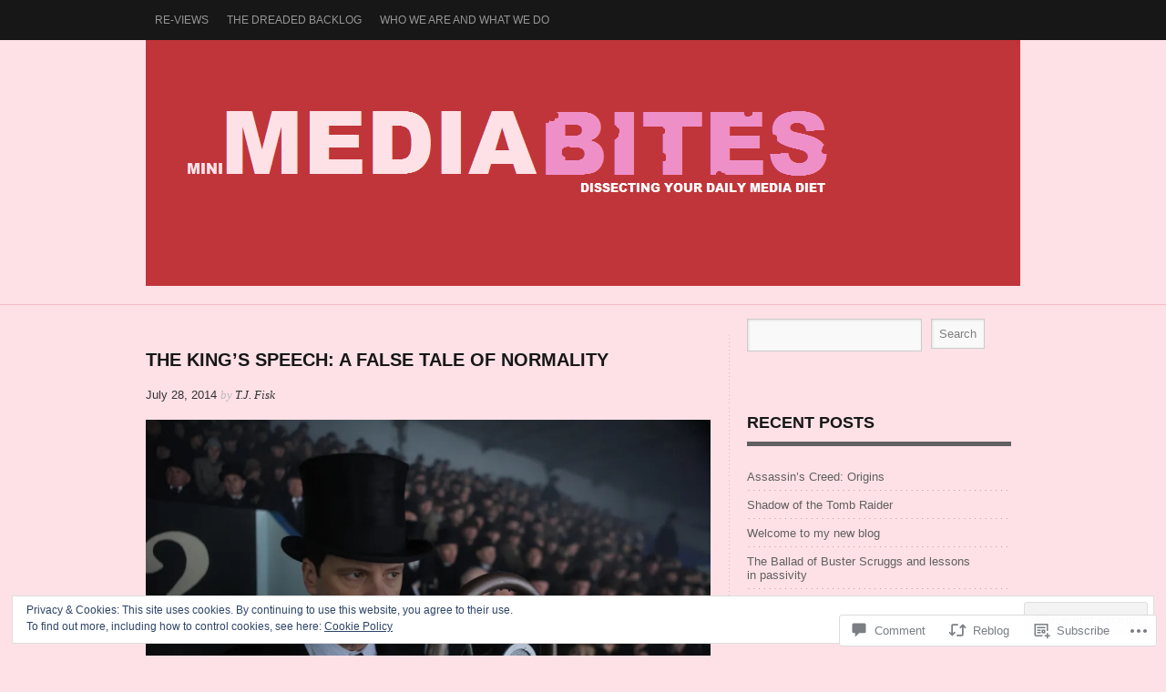

--- FILE ---
content_type: text/html; charset=UTF-8
request_url: https://minimediabites.com/2014/07/28/the-kings-speech-a-false-tale-of-normality/
body_size: 33118
content:
<!DOCTYPE html PUBLIC "-//W3C//DTD XHTML 1.0 Transitional//EN" "http://www.w3.org/TR/xhtml1/DTD/xhtml1-transitional.dtd">
<html lang="en">
<head>
<meta charset="UTF-8" />
<title>The King&#8217;s Speech: A False Tale of Normality | Mini Media Bites</title>
<link rel="profile" href="http://gmpg.org/xfn/11" />
<link rel="pingback" href="https://minimediabites.com/xmlrpc.php" />
<meta name='robots' content='max-image-preview:large' />

<!-- Async WordPress.com Remote Login -->
<script id="wpcom_remote_login_js">
var wpcom_remote_login_extra_auth = '';
function wpcom_remote_login_remove_dom_node_id( element_id ) {
	var dom_node = document.getElementById( element_id );
	if ( dom_node ) { dom_node.parentNode.removeChild( dom_node ); }
}
function wpcom_remote_login_remove_dom_node_classes( class_name ) {
	var dom_nodes = document.querySelectorAll( '.' + class_name );
	for ( var i = 0; i < dom_nodes.length; i++ ) {
		dom_nodes[ i ].parentNode.removeChild( dom_nodes[ i ] );
	}
}
function wpcom_remote_login_final_cleanup() {
	wpcom_remote_login_remove_dom_node_classes( "wpcom_remote_login_msg" );
	wpcom_remote_login_remove_dom_node_id( "wpcom_remote_login_key" );
	wpcom_remote_login_remove_dom_node_id( "wpcom_remote_login_validate" );
	wpcom_remote_login_remove_dom_node_id( "wpcom_remote_login_js" );
	wpcom_remote_login_remove_dom_node_id( "wpcom_request_access_iframe" );
	wpcom_remote_login_remove_dom_node_id( "wpcom_request_access_styles" );
}

// Watch for messages back from the remote login
window.addEventListener( "message", function( e ) {
	if ( e.origin === "https://r-login.wordpress.com" ) {
		var data = {};
		try {
			data = JSON.parse( e.data );
		} catch( e ) {
			wpcom_remote_login_final_cleanup();
			return;
		}

		if ( data.msg === 'LOGIN' ) {
			// Clean up the login check iframe
			wpcom_remote_login_remove_dom_node_id( "wpcom_remote_login_key" );

			var id_regex = new RegExp( /^[0-9]+$/ );
			var token_regex = new RegExp( /^.*|.*|.*$/ );
			if (
				token_regex.test( data.token )
				&& id_regex.test( data.wpcomid )
			) {
				// We have everything we need to ask for a login
				var script = document.createElement( "script" );
				script.setAttribute( "id", "wpcom_remote_login_validate" );
				script.src = '/remote-login.php?wpcom_remote_login=validate'
					+ '&wpcomid=' + data.wpcomid
					+ '&token=' + encodeURIComponent( data.token )
					+ '&host=' + window.location.protocol
					+ '//' + window.location.hostname
					+ '&postid=173'
					+ '&is_singular=1';
				document.body.appendChild( script );
			}

			return;
		}

		// Safari ITP, not logged in, so redirect
		if ( data.msg === 'LOGIN-REDIRECT' ) {
			window.location = 'https://wordpress.com/log-in?redirect_to=' + window.location.href;
			return;
		}

		// Safari ITP, storage access failed, remove the request
		if ( data.msg === 'LOGIN-REMOVE' ) {
			var css_zap = 'html { -webkit-transition: margin-top 1s; transition: margin-top 1s; } /* 9001 */ html { margin-top: 0 !important; } * html body { margin-top: 0 !important; } @media screen and ( max-width: 782px ) { html { margin-top: 0 !important; } * html body { margin-top: 0 !important; } }';
			var style_zap = document.createElement( 'style' );
			style_zap.type = 'text/css';
			style_zap.appendChild( document.createTextNode( css_zap ) );
			document.body.appendChild( style_zap );

			var e = document.getElementById( 'wpcom_request_access_iframe' );
			e.parentNode.removeChild( e );

			document.cookie = 'wordpress_com_login_access=denied; path=/; max-age=31536000';

			return;
		}

		// Safari ITP
		if ( data.msg === 'REQUEST_ACCESS' ) {
			console.log( 'request access: safari' );

			// Check ITP iframe enable/disable knob
			if ( wpcom_remote_login_extra_auth !== 'safari_itp_iframe' ) {
				return;
			}

			// If we are in a "private window" there is no ITP.
			var private_window = false;
			try {
				var opendb = window.openDatabase( null, null, null, null );
			} catch( e ) {
				private_window = true;
			}

			if ( private_window ) {
				console.log( 'private window' );
				return;
			}

			var iframe = document.createElement( 'iframe' );
			iframe.id = 'wpcom_request_access_iframe';
			iframe.setAttribute( 'scrolling', 'no' );
			iframe.setAttribute( 'sandbox', 'allow-storage-access-by-user-activation allow-scripts allow-same-origin allow-top-navigation-by-user-activation' );
			iframe.src = 'https://r-login.wordpress.com/remote-login.php?wpcom_remote_login=request_access&origin=' + encodeURIComponent( data.origin ) + '&wpcomid=' + encodeURIComponent( data.wpcomid );

			var css = 'html { -webkit-transition: margin-top 1s; transition: margin-top 1s; } /* 9001 */ html { margin-top: 46px !important; } * html body { margin-top: 46px !important; } @media screen and ( max-width: 660px ) { html { margin-top: 71px !important; } * html body { margin-top: 71px !important; } #wpcom_request_access_iframe { display: block; height: 71px !important; } } #wpcom_request_access_iframe { border: 0px; height: 46px; position: fixed; top: 0; left: 0; width: 100%; min-width: 100%; z-index: 99999; background: #23282d; } ';

			var style = document.createElement( 'style' );
			style.type = 'text/css';
			style.id = 'wpcom_request_access_styles';
			style.appendChild( document.createTextNode( css ) );
			document.body.appendChild( style );

			document.body.appendChild( iframe );
		}

		if ( data.msg === 'DONE' ) {
			wpcom_remote_login_final_cleanup();
		}
	}
}, false );

// Inject the remote login iframe after the page has had a chance to load
// more critical resources
window.addEventListener( "DOMContentLoaded", function( e ) {
	var iframe = document.createElement( "iframe" );
	iframe.style.display = "none";
	iframe.setAttribute( "scrolling", "no" );
	iframe.setAttribute( "id", "wpcom_remote_login_key" );
	iframe.src = "https://r-login.wordpress.com/remote-login.php"
		+ "?wpcom_remote_login=key"
		+ "&origin=aHR0cHM6Ly9taW5pbWVkaWFiaXRlcy5jb20%3D"
		+ "&wpcomid=71042456"
		+ "&time=" + Math.floor( Date.now() / 1000 );
	document.body.appendChild( iframe );
}, false );
</script>
<link rel='dns-prefetch' href='//s0.wp.com' />
<link rel='dns-prefetch' href='//widgets.wp.com' />
<link rel='dns-prefetch' href='//wordpress.com' />
<link rel="alternate" type="application/rss+xml" title="Mini Media Bites &raquo; Feed" href="https://minimediabites.com/feed/" />
<link rel="alternate" type="application/rss+xml" title="Mini Media Bites &raquo; Comments Feed" href="https://minimediabites.com/comments/feed/" />
<link rel="alternate" type="application/rss+xml" title="Mini Media Bites &raquo; The King&#8217;s Speech: A False Tale of&nbsp;Normality Comments Feed" href="https://minimediabites.com/2014/07/28/the-kings-speech-a-false-tale-of-normality/feed/" />
	<script type="text/javascript">
		/* <![CDATA[ */
		function addLoadEvent(func) {
			var oldonload = window.onload;
			if (typeof window.onload != 'function') {
				window.onload = func;
			} else {
				window.onload = function () {
					oldonload();
					func();
				}
			}
		}
		/* ]]> */
	</script>
	<link crossorigin='anonymous' rel='stylesheet' id='all-css-0-1' href='/_static/??-eJx9jFEKwjAQRC9kXKqV+iOeJSRLSbPJBndD6O1tpFAQ8WfgMTMPWjGOs2JWSNUUqnPIAi34GVUA69ZyDGjINlBMhayigOhKeHYiJ/gtWFCLdXFnSMw9fKXt/MIu8aaw6Bf9U1KIeIg/1OfP9Bim2/VyH6dhXN5pUk2g&cssminify=yes' type='text/css' media='all' />
<style id='wp-emoji-styles-inline-css'>

	img.wp-smiley, img.emoji {
		display: inline !important;
		border: none !important;
		box-shadow: none !important;
		height: 1em !important;
		width: 1em !important;
		margin: 0 0.07em !important;
		vertical-align: -0.1em !important;
		background: none !important;
		padding: 0 !important;
	}
/*# sourceURL=wp-emoji-styles-inline-css */
</style>
<link crossorigin='anonymous' rel='stylesheet' id='all-css-2-1' href='/wp-content/plugins/gutenberg-core/v22.2.0/build/styles/block-library/style.css?m=1764855221i&cssminify=yes' type='text/css' media='all' />
<style id='wp-block-library-inline-css'>
.has-text-align-justify {
	text-align:justify;
}
.has-text-align-justify{text-align:justify;}

/*# sourceURL=wp-block-library-inline-css */
</style><style id='global-styles-inline-css'>
:root{--wp--preset--aspect-ratio--square: 1;--wp--preset--aspect-ratio--4-3: 4/3;--wp--preset--aspect-ratio--3-4: 3/4;--wp--preset--aspect-ratio--3-2: 3/2;--wp--preset--aspect-ratio--2-3: 2/3;--wp--preset--aspect-ratio--16-9: 16/9;--wp--preset--aspect-ratio--9-16: 9/16;--wp--preset--color--black: #000000;--wp--preset--color--cyan-bluish-gray: #abb8c3;--wp--preset--color--white: #ffffff;--wp--preset--color--pale-pink: #f78da7;--wp--preset--color--vivid-red: #cf2e2e;--wp--preset--color--luminous-vivid-orange: #ff6900;--wp--preset--color--luminous-vivid-amber: #fcb900;--wp--preset--color--light-green-cyan: #7bdcb5;--wp--preset--color--vivid-green-cyan: #00d084;--wp--preset--color--pale-cyan-blue: #8ed1fc;--wp--preset--color--vivid-cyan-blue: #0693e3;--wp--preset--color--vivid-purple: #9b51e0;--wp--preset--gradient--vivid-cyan-blue-to-vivid-purple: linear-gradient(135deg,rgb(6,147,227) 0%,rgb(155,81,224) 100%);--wp--preset--gradient--light-green-cyan-to-vivid-green-cyan: linear-gradient(135deg,rgb(122,220,180) 0%,rgb(0,208,130) 100%);--wp--preset--gradient--luminous-vivid-amber-to-luminous-vivid-orange: linear-gradient(135deg,rgb(252,185,0) 0%,rgb(255,105,0) 100%);--wp--preset--gradient--luminous-vivid-orange-to-vivid-red: linear-gradient(135deg,rgb(255,105,0) 0%,rgb(207,46,46) 100%);--wp--preset--gradient--very-light-gray-to-cyan-bluish-gray: linear-gradient(135deg,rgb(238,238,238) 0%,rgb(169,184,195) 100%);--wp--preset--gradient--cool-to-warm-spectrum: linear-gradient(135deg,rgb(74,234,220) 0%,rgb(151,120,209) 20%,rgb(207,42,186) 40%,rgb(238,44,130) 60%,rgb(251,105,98) 80%,rgb(254,248,76) 100%);--wp--preset--gradient--blush-light-purple: linear-gradient(135deg,rgb(255,206,236) 0%,rgb(152,150,240) 100%);--wp--preset--gradient--blush-bordeaux: linear-gradient(135deg,rgb(254,205,165) 0%,rgb(254,45,45) 50%,rgb(107,0,62) 100%);--wp--preset--gradient--luminous-dusk: linear-gradient(135deg,rgb(255,203,112) 0%,rgb(199,81,192) 50%,rgb(65,88,208) 100%);--wp--preset--gradient--pale-ocean: linear-gradient(135deg,rgb(255,245,203) 0%,rgb(182,227,212) 50%,rgb(51,167,181) 100%);--wp--preset--gradient--electric-grass: linear-gradient(135deg,rgb(202,248,128) 0%,rgb(113,206,126) 100%);--wp--preset--gradient--midnight: linear-gradient(135deg,rgb(2,3,129) 0%,rgb(40,116,252) 100%);--wp--preset--font-size--small: 13px;--wp--preset--font-size--medium: 20px;--wp--preset--font-size--large: 36px;--wp--preset--font-size--x-large: 42px;--wp--preset--font-family--albert-sans: 'Albert Sans', sans-serif;--wp--preset--font-family--alegreya: Alegreya, serif;--wp--preset--font-family--arvo: Arvo, serif;--wp--preset--font-family--bodoni-moda: 'Bodoni Moda', serif;--wp--preset--font-family--bricolage-grotesque: 'Bricolage Grotesque', sans-serif;--wp--preset--font-family--cabin: Cabin, sans-serif;--wp--preset--font-family--chivo: Chivo, sans-serif;--wp--preset--font-family--commissioner: Commissioner, sans-serif;--wp--preset--font-family--cormorant: Cormorant, serif;--wp--preset--font-family--courier-prime: 'Courier Prime', monospace;--wp--preset--font-family--crimson-pro: 'Crimson Pro', serif;--wp--preset--font-family--dm-mono: 'DM Mono', monospace;--wp--preset--font-family--dm-sans: 'DM Sans', sans-serif;--wp--preset--font-family--dm-serif-display: 'DM Serif Display', serif;--wp--preset--font-family--domine: Domine, serif;--wp--preset--font-family--eb-garamond: 'EB Garamond', serif;--wp--preset--font-family--epilogue: Epilogue, sans-serif;--wp--preset--font-family--fahkwang: Fahkwang, sans-serif;--wp--preset--font-family--figtree: Figtree, sans-serif;--wp--preset--font-family--fira-sans: 'Fira Sans', sans-serif;--wp--preset--font-family--fjalla-one: 'Fjalla One', sans-serif;--wp--preset--font-family--fraunces: Fraunces, serif;--wp--preset--font-family--gabarito: Gabarito, system-ui;--wp--preset--font-family--ibm-plex-mono: 'IBM Plex Mono', monospace;--wp--preset--font-family--ibm-plex-sans: 'IBM Plex Sans', sans-serif;--wp--preset--font-family--ibarra-real-nova: 'Ibarra Real Nova', serif;--wp--preset--font-family--instrument-serif: 'Instrument Serif', serif;--wp--preset--font-family--inter: Inter, sans-serif;--wp--preset--font-family--josefin-sans: 'Josefin Sans', sans-serif;--wp--preset--font-family--jost: Jost, sans-serif;--wp--preset--font-family--libre-baskerville: 'Libre Baskerville', serif;--wp--preset--font-family--libre-franklin: 'Libre Franklin', sans-serif;--wp--preset--font-family--literata: Literata, serif;--wp--preset--font-family--lora: Lora, serif;--wp--preset--font-family--merriweather: Merriweather, serif;--wp--preset--font-family--montserrat: Montserrat, sans-serif;--wp--preset--font-family--newsreader: Newsreader, serif;--wp--preset--font-family--noto-sans-mono: 'Noto Sans Mono', sans-serif;--wp--preset--font-family--nunito: Nunito, sans-serif;--wp--preset--font-family--open-sans: 'Open Sans', sans-serif;--wp--preset--font-family--overpass: Overpass, sans-serif;--wp--preset--font-family--pt-serif: 'PT Serif', serif;--wp--preset--font-family--petrona: Petrona, serif;--wp--preset--font-family--piazzolla: Piazzolla, serif;--wp--preset--font-family--playfair-display: 'Playfair Display', serif;--wp--preset--font-family--plus-jakarta-sans: 'Plus Jakarta Sans', sans-serif;--wp--preset--font-family--poppins: Poppins, sans-serif;--wp--preset--font-family--raleway: Raleway, sans-serif;--wp--preset--font-family--roboto: Roboto, sans-serif;--wp--preset--font-family--roboto-slab: 'Roboto Slab', serif;--wp--preset--font-family--rubik: Rubik, sans-serif;--wp--preset--font-family--rufina: Rufina, serif;--wp--preset--font-family--sora: Sora, sans-serif;--wp--preset--font-family--source-sans-3: 'Source Sans 3', sans-serif;--wp--preset--font-family--source-serif-4: 'Source Serif 4', serif;--wp--preset--font-family--space-mono: 'Space Mono', monospace;--wp--preset--font-family--syne: Syne, sans-serif;--wp--preset--font-family--texturina: Texturina, serif;--wp--preset--font-family--urbanist: Urbanist, sans-serif;--wp--preset--font-family--work-sans: 'Work Sans', sans-serif;--wp--preset--spacing--20: 0.44rem;--wp--preset--spacing--30: 0.67rem;--wp--preset--spacing--40: 1rem;--wp--preset--spacing--50: 1.5rem;--wp--preset--spacing--60: 2.25rem;--wp--preset--spacing--70: 3.38rem;--wp--preset--spacing--80: 5.06rem;--wp--preset--shadow--natural: 6px 6px 9px rgba(0, 0, 0, 0.2);--wp--preset--shadow--deep: 12px 12px 50px rgba(0, 0, 0, 0.4);--wp--preset--shadow--sharp: 6px 6px 0px rgba(0, 0, 0, 0.2);--wp--preset--shadow--outlined: 6px 6px 0px -3px rgb(255, 255, 255), 6px 6px rgb(0, 0, 0);--wp--preset--shadow--crisp: 6px 6px 0px rgb(0, 0, 0);}:where(.is-layout-flex){gap: 0.5em;}:where(.is-layout-grid){gap: 0.5em;}body .is-layout-flex{display: flex;}.is-layout-flex{flex-wrap: wrap;align-items: center;}.is-layout-flex > :is(*, div){margin: 0;}body .is-layout-grid{display: grid;}.is-layout-grid > :is(*, div){margin: 0;}:where(.wp-block-columns.is-layout-flex){gap: 2em;}:where(.wp-block-columns.is-layout-grid){gap: 2em;}:where(.wp-block-post-template.is-layout-flex){gap: 1.25em;}:where(.wp-block-post-template.is-layout-grid){gap: 1.25em;}.has-black-color{color: var(--wp--preset--color--black) !important;}.has-cyan-bluish-gray-color{color: var(--wp--preset--color--cyan-bluish-gray) !important;}.has-white-color{color: var(--wp--preset--color--white) !important;}.has-pale-pink-color{color: var(--wp--preset--color--pale-pink) !important;}.has-vivid-red-color{color: var(--wp--preset--color--vivid-red) !important;}.has-luminous-vivid-orange-color{color: var(--wp--preset--color--luminous-vivid-orange) !important;}.has-luminous-vivid-amber-color{color: var(--wp--preset--color--luminous-vivid-amber) !important;}.has-light-green-cyan-color{color: var(--wp--preset--color--light-green-cyan) !important;}.has-vivid-green-cyan-color{color: var(--wp--preset--color--vivid-green-cyan) !important;}.has-pale-cyan-blue-color{color: var(--wp--preset--color--pale-cyan-blue) !important;}.has-vivid-cyan-blue-color{color: var(--wp--preset--color--vivid-cyan-blue) !important;}.has-vivid-purple-color{color: var(--wp--preset--color--vivid-purple) !important;}.has-black-background-color{background-color: var(--wp--preset--color--black) !important;}.has-cyan-bluish-gray-background-color{background-color: var(--wp--preset--color--cyan-bluish-gray) !important;}.has-white-background-color{background-color: var(--wp--preset--color--white) !important;}.has-pale-pink-background-color{background-color: var(--wp--preset--color--pale-pink) !important;}.has-vivid-red-background-color{background-color: var(--wp--preset--color--vivid-red) !important;}.has-luminous-vivid-orange-background-color{background-color: var(--wp--preset--color--luminous-vivid-orange) !important;}.has-luminous-vivid-amber-background-color{background-color: var(--wp--preset--color--luminous-vivid-amber) !important;}.has-light-green-cyan-background-color{background-color: var(--wp--preset--color--light-green-cyan) !important;}.has-vivid-green-cyan-background-color{background-color: var(--wp--preset--color--vivid-green-cyan) !important;}.has-pale-cyan-blue-background-color{background-color: var(--wp--preset--color--pale-cyan-blue) !important;}.has-vivid-cyan-blue-background-color{background-color: var(--wp--preset--color--vivid-cyan-blue) !important;}.has-vivid-purple-background-color{background-color: var(--wp--preset--color--vivid-purple) !important;}.has-black-border-color{border-color: var(--wp--preset--color--black) !important;}.has-cyan-bluish-gray-border-color{border-color: var(--wp--preset--color--cyan-bluish-gray) !important;}.has-white-border-color{border-color: var(--wp--preset--color--white) !important;}.has-pale-pink-border-color{border-color: var(--wp--preset--color--pale-pink) !important;}.has-vivid-red-border-color{border-color: var(--wp--preset--color--vivid-red) !important;}.has-luminous-vivid-orange-border-color{border-color: var(--wp--preset--color--luminous-vivid-orange) !important;}.has-luminous-vivid-amber-border-color{border-color: var(--wp--preset--color--luminous-vivid-amber) !important;}.has-light-green-cyan-border-color{border-color: var(--wp--preset--color--light-green-cyan) !important;}.has-vivid-green-cyan-border-color{border-color: var(--wp--preset--color--vivid-green-cyan) !important;}.has-pale-cyan-blue-border-color{border-color: var(--wp--preset--color--pale-cyan-blue) !important;}.has-vivid-cyan-blue-border-color{border-color: var(--wp--preset--color--vivid-cyan-blue) !important;}.has-vivid-purple-border-color{border-color: var(--wp--preset--color--vivid-purple) !important;}.has-vivid-cyan-blue-to-vivid-purple-gradient-background{background: var(--wp--preset--gradient--vivid-cyan-blue-to-vivid-purple) !important;}.has-light-green-cyan-to-vivid-green-cyan-gradient-background{background: var(--wp--preset--gradient--light-green-cyan-to-vivid-green-cyan) !important;}.has-luminous-vivid-amber-to-luminous-vivid-orange-gradient-background{background: var(--wp--preset--gradient--luminous-vivid-amber-to-luminous-vivid-orange) !important;}.has-luminous-vivid-orange-to-vivid-red-gradient-background{background: var(--wp--preset--gradient--luminous-vivid-orange-to-vivid-red) !important;}.has-very-light-gray-to-cyan-bluish-gray-gradient-background{background: var(--wp--preset--gradient--very-light-gray-to-cyan-bluish-gray) !important;}.has-cool-to-warm-spectrum-gradient-background{background: var(--wp--preset--gradient--cool-to-warm-spectrum) !important;}.has-blush-light-purple-gradient-background{background: var(--wp--preset--gradient--blush-light-purple) !important;}.has-blush-bordeaux-gradient-background{background: var(--wp--preset--gradient--blush-bordeaux) !important;}.has-luminous-dusk-gradient-background{background: var(--wp--preset--gradient--luminous-dusk) !important;}.has-pale-ocean-gradient-background{background: var(--wp--preset--gradient--pale-ocean) !important;}.has-electric-grass-gradient-background{background: var(--wp--preset--gradient--electric-grass) !important;}.has-midnight-gradient-background{background: var(--wp--preset--gradient--midnight) !important;}.has-small-font-size{font-size: var(--wp--preset--font-size--small) !important;}.has-medium-font-size{font-size: var(--wp--preset--font-size--medium) !important;}.has-large-font-size{font-size: var(--wp--preset--font-size--large) !important;}.has-x-large-font-size{font-size: var(--wp--preset--font-size--x-large) !important;}.has-albert-sans-font-family{font-family: var(--wp--preset--font-family--albert-sans) !important;}.has-alegreya-font-family{font-family: var(--wp--preset--font-family--alegreya) !important;}.has-arvo-font-family{font-family: var(--wp--preset--font-family--arvo) !important;}.has-bodoni-moda-font-family{font-family: var(--wp--preset--font-family--bodoni-moda) !important;}.has-bricolage-grotesque-font-family{font-family: var(--wp--preset--font-family--bricolage-grotesque) !important;}.has-cabin-font-family{font-family: var(--wp--preset--font-family--cabin) !important;}.has-chivo-font-family{font-family: var(--wp--preset--font-family--chivo) !important;}.has-commissioner-font-family{font-family: var(--wp--preset--font-family--commissioner) !important;}.has-cormorant-font-family{font-family: var(--wp--preset--font-family--cormorant) !important;}.has-courier-prime-font-family{font-family: var(--wp--preset--font-family--courier-prime) !important;}.has-crimson-pro-font-family{font-family: var(--wp--preset--font-family--crimson-pro) !important;}.has-dm-mono-font-family{font-family: var(--wp--preset--font-family--dm-mono) !important;}.has-dm-sans-font-family{font-family: var(--wp--preset--font-family--dm-sans) !important;}.has-dm-serif-display-font-family{font-family: var(--wp--preset--font-family--dm-serif-display) !important;}.has-domine-font-family{font-family: var(--wp--preset--font-family--domine) !important;}.has-eb-garamond-font-family{font-family: var(--wp--preset--font-family--eb-garamond) !important;}.has-epilogue-font-family{font-family: var(--wp--preset--font-family--epilogue) !important;}.has-fahkwang-font-family{font-family: var(--wp--preset--font-family--fahkwang) !important;}.has-figtree-font-family{font-family: var(--wp--preset--font-family--figtree) !important;}.has-fira-sans-font-family{font-family: var(--wp--preset--font-family--fira-sans) !important;}.has-fjalla-one-font-family{font-family: var(--wp--preset--font-family--fjalla-one) !important;}.has-fraunces-font-family{font-family: var(--wp--preset--font-family--fraunces) !important;}.has-gabarito-font-family{font-family: var(--wp--preset--font-family--gabarito) !important;}.has-ibm-plex-mono-font-family{font-family: var(--wp--preset--font-family--ibm-plex-mono) !important;}.has-ibm-plex-sans-font-family{font-family: var(--wp--preset--font-family--ibm-plex-sans) !important;}.has-ibarra-real-nova-font-family{font-family: var(--wp--preset--font-family--ibarra-real-nova) !important;}.has-instrument-serif-font-family{font-family: var(--wp--preset--font-family--instrument-serif) !important;}.has-inter-font-family{font-family: var(--wp--preset--font-family--inter) !important;}.has-josefin-sans-font-family{font-family: var(--wp--preset--font-family--josefin-sans) !important;}.has-jost-font-family{font-family: var(--wp--preset--font-family--jost) !important;}.has-libre-baskerville-font-family{font-family: var(--wp--preset--font-family--libre-baskerville) !important;}.has-libre-franklin-font-family{font-family: var(--wp--preset--font-family--libre-franklin) !important;}.has-literata-font-family{font-family: var(--wp--preset--font-family--literata) !important;}.has-lora-font-family{font-family: var(--wp--preset--font-family--lora) !important;}.has-merriweather-font-family{font-family: var(--wp--preset--font-family--merriweather) !important;}.has-montserrat-font-family{font-family: var(--wp--preset--font-family--montserrat) !important;}.has-newsreader-font-family{font-family: var(--wp--preset--font-family--newsreader) !important;}.has-noto-sans-mono-font-family{font-family: var(--wp--preset--font-family--noto-sans-mono) !important;}.has-nunito-font-family{font-family: var(--wp--preset--font-family--nunito) !important;}.has-open-sans-font-family{font-family: var(--wp--preset--font-family--open-sans) !important;}.has-overpass-font-family{font-family: var(--wp--preset--font-family--overpass) !important;}.has-pt-serif-font-family{font-family: var(--wp--preset--font-family--pt-serif) !important;}.has-petrona-font-family{font-family: var(--wp--preset--font-family--petrona) !important;}.has-piazzolla-font-family{font-family: var(--wp--preset--font-family--piazzolla) !important;}.has-playfair-display-font-family{font-family: var(--wp--preset--font-family--playfair-display) !important;}.has-plus-jakarta-sans-font-family{font-family: var(--wp--preset--font-family--plus-jakarta-sans) !important;}.has-poppins-font-family{font-family: var(--wp--preset--font-family--poppins) !important;}.has-raleway-font-family{font-family: var(--wp--preset--font-family--raleway) !important;}.has-roboto-font-family{font-family: var(--wp--preset--font-family--roboto) !important;}.has-roboto-slab-font-family{font-family: var(--wp--preset--font-family--roboto-slab) !important;}.has-rubik-font-family{font-family: var(--wp--preset--font-family--rubik) !important;}.has-rufina-font-family{font-family: var(--wp--preset--font-family--rufina) !important;}.has-sora-font-family{font-family: var(--wp--preset--font-family--sora) !important;}.has-source-sans-3-font-family{font-family: var(--wp--preset--font-family--source-sans-3) !important;}.has-source-serif-4-font-family{font-family: var(--wp--preset--font-family--source-serif-4) !important;}.has-space-mono-font-family{font-family: var(--wp--preset--font-family--space-mono) !important;}.has-syne-font-family{font-family: var(--wp--preset--font-family--syne) !important;}.has-texturina-font-family{font-family: var(--wp--preset--font-family--texturina) !important;}.has-urbanist-font-family{font-family: var(--wp--preset--font-family--urbanist) !important;}.has-work-sans-font-family{font-family: var(--wp--preset--font-family--work-sans) !important;}
/*# sourceURL=global-styles-inline-css */
</style>

<style id='classic-theme-styles-inline-css'>
/*! This file is auto-generated */
.wp-block-button__link{color:#fff;background-color:#32373c;border-radius:9999px;box-shadow:none;text-decoration:none;padding:calc(.667em + 2px) calc(1.333em + 2px);font-size:1.125em}.wp-block-file__button{background:#32373c;color:#fff;text-decoration:none}
/*# sourceURL=/wp-includes/css/classic-themes.min.css */
</style>
<link crossorigin='anonymous' rel='stylesheet' id='all-css-4-1' href='/_static/??-eJx9jkEOwjAMBD9EcMqBckE8BSWpBSl1EsVO+/26qrgA4mLJuzv2wlJMyEkwCVAzZWqPmBhCrqg6FSegCcIhOpyQNHYMzAf4jS1FGeN9qchsdFJsZOSpIP/jRpTiwsuotJ/YDaCc09u8z5iGXME1yeREYvjCgGsA3+I0wIzV62sVt878uW9lbnTt+rO1p76zl3EFmp5j4Q==&cssminify=yes' type='text/css' media='all' />
<link rel='stylesheet' id='verbum-gutenberg-css-css' href='https://widgets.wp.com/verbum-block-editor/block-editor.css?ver=1738686361' media='all' />
<link crossorigin='anonymous' rel='stylesheet' id='all-css-6-1' href='/_static/??-eJyNjl0KwkAMhC/kGkqLPw/iWdolrtHdZOmmlN7eaEGrgvg2M8k3DIzZeWFFVkiDy3EIxAW8pGSRi3RFc+UjWVuyAgIWJaPLU8yHRaeeMVlDHjrQnlTYChSh6BTx32diPwNuzDbjC1vs7rGLEkyGx+iX/QUFFBfFt0rCb8adYkv9HT2mQ7Vtqs2+rpvd5Qb4MHNr&cssminify=yes' type='text/css' media='all' />
<link crossorigin='anonymous' rel='stylesheet' id='print-css-7-1' href='/wp-content/mu-plugins/global-print/global-print.css?m=1465851035i&cssminify=yes' type='text/css' media='print' />
<style id='jetpack-global-styles-frontend-style-inline-css'>
:root { --font-headings: unset; --font-base: unset; --font-headings-default: -apple-system,BlinkMacSystemFont,"Segoe UI",Roboto,Oxygen-Sans,Ubuntu,Cantarell,"Helvetica Neue",sans-serif; --font-base-default: -apple-system,BlinkMacSystemFont,"Segoe UI",Roboto,Oxygen-Sans,Ubuntu,Cantarell,"Helvetica Neue",sans-serif;}
/*# sourceURL=jetpack-global-styles-frontend-style-inline-css */
</style>
<link crossorigin='anonymous' rel='stylesheet' id='all-css-10-1' href='/_static/??-eJyNjcEKwjAQRH/IuFRT6kX8FNkmS5K6yQY3Qfx7bfEiXrwM82B4A49qnJRGpUHupnIPqSgs1Cq624chi6zhO5OCRryTR++fW00l7J3qDv43XVNxoOISsmEJol/wY2uR8vs3WggsM/I6uOTzMI3Hw8lOg11eUT1JKA==&cssminify=yes' type='text/css' media='all' />
<script type="text/javascript" id="jetpack_related-posts-js-extra">
/* <![CDATA[ */
var related_posts_js_options = {"post_heading":"h4"};
//# sourceURL=jetpack_related-posts-js-extra
/* ]]> */
</script>
<script type="text/javascript" id="wpcom-actionbar-placeholder-js-extra">
/* <![CDATA[ */
var actionbardata = {"siteID":"71042456","postID":"173","siteURL":"https://minimediabites.com","xhrURL":"https://minimediabites.com/wp-admin/admin-ajax.php","nonce":"0c8ac7391e","isLoggedIn":"","statusMessage":"","subsEmailDefault":"instantly","proxyScriptUrl":"https://s0.wp.com/wp-content/js/wpcom-proxy-request.js?m=1513050504i&amp;ver=20211021","shortlink":"https://wp.me/p4O5o4-2N","i18n":{"followedText":"New posts from this site will now appear in your \u003Ca href=\"https://wordpress.com/reader\"\u003EReader\u003C/a\u003E","foldBar":"Collapse this bar","unfoldBar":"Expand this bar","shortLinkCopied":"Shortlink copied to clipboard."}};
//# sourceURL=wpcom-actionbar-placeholder-js-extra
/* ]]> */
</script>
<script type="text/javascript" id="jetpack-mu-wpcom-settings-js-before">
/* <![CDATA[ */
var JETPACK_MU_WPCOM_SETTINGS = {"assetsUrl":"https://s0.wp.com/wp-content/mu-plugins/jetpack-mu-wpcom-plugin/moon/jetpack_vendor/automattic/jetpack-mu-wpcom/src/build/"};
//# sourceURL=jetpack-mu-wpcom-settings-js-before
/* ]]> */
</script>
<script crossorigin='anonymous' type='text/javascript'  src='/_static/??-eJx1j10KwjAQhC/kdmuh+iQeRdIkhMRkN+bH2tvbYpUK+jQMM3zD4BhBMhVNBUOF6KuxlNHpEoW8rh4DM+HFksShWq8waS+KVhA5l/ztmmCpcXmHG7CbO75ATPyY3tkM81XpvITuVnWaVtkC/pYgWJPm0V9rg2fzOTJyUkJlkF7k/ALJEPHeLQLEBEbFNCPO4bQ/9n3bHrqud0+pPGch'></script>
<script type="text/javascript" id="rlt-proxy-js-after">
/* <![CDATA[ */
	rltInitialize( {"token":null,"iframeOrigins":["https:\/\/widgets.wp.com"]} );
//# sourceURL=rlt-proxy-js-after
/* ]]> */
</script>
<link rel="EditURI" type="application/rsd+xml" title="RSD" href="https://minimediabites.wordpress.com/xmlrpc.php?rsd" />
<meta name="generator" content="WordPress.com" />
<link rel="canonical" href="https://minimediabites.com/2014/07/28/the-kings-speech-a-false-tale-of-normality/" />
<link rel='shortlink' href='https://wp.me/p4O5o4-2N' />
<link rel="alternate" type="application/json+oembed" href="https://public-api.wordpress.com/oembed/?format=json&amp;url=https%3A%2F%2Fminimediabites.com%2F2014%2F07%2F28%2Fthe-kings-speech-a-false-tale-of-normality%2F&amp;for=wpcom-auto-discovery" /><link rel="alternate" type="application/xml+oembed" href="https://public-api.wordpress.com/oembed/?format=xml&amp;url=https%3A%2F%2Fminimediabites.com%2F2014%2F07%2F28%2Fthe-kings-speech-a-false-tale-of-normality%2F&amp;for=wpcom-auto-discovery" />
<!-- Jetpack Open Graph Tags -->
<meta property="og:type" content="article" />
<meta property="og:title" content="The King&#8217;s Speech: A False Tale of Normality" />
<meta property="og:url" content="https://minimediabites.com/2014/07/28/the-kings-speech-a-false-tale-of-normality/" />
<meta property="og:description" content="The King&#8217;s Speech; everyone’s favourite slice of homogeneous film-making about Britain. What do I mean by homogeneous? Well I mean when a film promotes an ideology that presents a nation or c…" />
<meta property="article:published_time" content="2014-07-28T13:42:02+00:00" />
<meta property="article:modified_time" content="2014-07-28T13:49:11+00:00" />
<meta property="og:site_name" content="Mini Media Bites" />
<meta property="og:image" content="https://i0.wp.com/minimediabites.com/wp-content/uploads/2014/07/the-kings-speech-movie-photo-01.jpg?fit=1200%2C800&#038;ssl=1" />
<meta property="og:image:width" content="1200" />
<meta property="og:image:height" content="800" />
<meta property="og:image:alt" content="" />
<meta property="og:locale" content="en_US" />
<meta property="article:publisher" content="https://www.facebook.com/WordPresscom" />
<meta name="twitter:text:title" content="The King&#8217;s Speech: A False Tale of&nbsp;Normality" />
<meta name="twitter:image" content="https://i0.wp.com/minimediabites.com/wp-content/uploads/2014/07/the-kings-speech-movie-photo-01.jpg?fit=1200%2C800&#038;ssl=1&#038;w=640" />
<meta name="twitter:card" content="summary_large_image" />

<!-- End Jetpack Open Graph Tags -->
<link rel="shortcut icon" type="image/x-icon" href="https://s0.wp.com/i/favicon.ico?m=1713425267i" sizes="16x16 24x24 32x32 48x48" />
<link rel="icon" type="image/x-icon" href="https://s0.wp.com/i/favicon.ico?m=1713425267i" sizes="16x16 24x24 32x32 48x48" />
<link rel="apple-touch-icon" href="https://s0.wp.com/i/webclip.png?m=1713868326i" />
<link rel='openid.server' href='https://minimediabites.com/?openidserver=1' />
<link rel='openid.delegate' href='https://minimediabites.com/' />
<link rel="search" type="application/opensearchdescription+xml" href="https://minimediabites.com/osd.xml" title="Mini Media Bites" />
<link rel="search" type="application/opensearchdescription+xml" href="https://s1.wp.com/opensearch.xml" title="WordPress.com" />
<meta name="theme-color" content="#fee1e7" />
		<style id="wpcom-hotfix-masterbar-style">
			@media screen and (min-width: 783px) {
				#wpadminbar .quicklinks li#wp-admin-bar-my-account.with-avatar > a img {
					margin-top: 5px;
				}
			}
		</style>
		
	<style type="text/css">
	/* <![CDATA[ */
		/*
		 * Link color
		 */
					a,
			.post-wrap a,
			.by-author a,
			#posts .post-content .post-foot a {
				color: #e605a2;
			}
		
					#masthead,
			#access ul ul,
			#comments .form-submit input,
			#comments .form-submit input:hover,
			#footer {
				background-color: #c0353a;
			}
			#access .current-menu-item > a,
			#access .current-menu-ancestor > a,
			#access .current_page_item > a,
			#access .current_page_ancestor > a {
				background: rgba( 0, 0, 0, 0.3 );
			}
			#access a,
			#access ul ul a,
			#comments .form-submit input,
			#footer {
				color: rgba( 255, 255, 255, 0.7 );
			}
			#access ul ul a {
				border-bottom: 1px solid rgba( 0, 0, 0, 0.2 );
			}
			#access ul ul a:hover,
			#access ul ul :hover > a {
				background: rgba( 0, 0, 0, 0.3 );
				color: rgba( 255, 255, 255, 1 );
			}
			#access .current-menu-item > a,
			#access .current-menu-ancestor > a,
			#access .current_page_item > a,
			#access .current_page_ancestor > a,
			#footer a { /* Top-level current links */
				color: rgba( 255, 255, 255, 1 );
			}
			#access ul ul .current-menu-item > a,
			#access ul ul .current-menu-ancestor > a,
			#access ul ul .current_page_item > a,
			#access ul ul .current_page_ancestor > a { /* Sub-level current links */
				background: rgba( 0, 0, 0, 0.3 );
				color: rgba( 255, 255, 255, 1 );
			}
			#access ul ul .current-menu-ancestor > a,
			#access ul ul .current_page_ancestor > a {
				background: rgba( 0, 0, 0, 0.3 );
			}
			#access ul ul .current-menu-ancestor > a:hover,
			#access ul ul .current_page_ancestor > a:hover {
				background: rgba( 0, 0, 0, 0.3 );
			}
			/* ]]> */
	</style>
<style type="text/css">.recentcomments a{display:inline !important;padding:0 !important;margin:0 !important;}</style>		<style type="text/css">
			.recentcomments a {
				display: inline !important;
				padding: 0 !important;
				margin: 0 !important;
			}

			table.recentcommentsavatartop img.avatar, table.recentcommentsavatarend img.avatar {
				border: 0px;
				margin: 0;
			}

			table.recentcommentsavatartop a, table.recentcommentsavatarend a {
				border: 0px !important;
				background-color: transparent !important;
			}

			td.recentcommentsavatarend, td.recentcommentsavatartop {
				padding: 0px 0px 1px 0px;
				margin: 0px;
			}

			td.recentcommentstextend {
				border: none !important;
				padding: 0px 0px 2px 10px;
			}

			.rtl td.recentcommentstextend {
				padding: 0px 10px 2px 0px;
			}

			td.recentcommentstexttop {
				border: none;
				padding: 0px 0px 0px 10px;
			}

			.rtl td.recentcommentstexttop {
				padding: 0px 10px 0px 0px;
			}
		</style>
		<meta name="description" content="The King&#039;s Speech; everyone’s favourite slice of homogeneous film-making about Britain. What do I mean by homogeneous? Well I mean when a film promotes an ideology that presents a nation or culture (BRITAIN!) as a united individual, everyone is in ‘it’ together. Life is simple and nice for everyone just like for those rom-com characters.&hellip;" />
		<style type="text/css">
			#header-image {
				background: url( 'https://minimediabites.com/wp-content/uploads/2014/07/cropped-logofail2.png' ) no-repeat;
				float: left;
				margin: 0 0 20px;
				width: 960px;
				height: 270px;
			}
			#header-image a {
				display: block;
				text-indent: -9999px;
				width: 100%;
				height: 100%;
			}
		</style>
	
			<style type="text/css">
							#logo {
					display: none;
				}

					</style>
	
<style type="text/css" id="custom-background-css">
body.custom-background { background-color: #fee1e7; }
</style>
			<script type="text/javascript">

			window.doNotSellCallback = function() {

				var linkElements = [
					'a[href="https://wordpress.com/?ref=footer_blog"]',
					'a[href="https://wordpress.com/?ref=footer_website"]',
					'a[href="https://wordpress.com/?ref=vertical_footer"]',
					'a[href^="https://wordpress.com/?ref=footer_segment_"]',
				].join(',');

				var dnsLink = document.createElement( 'a' );
				dnsLink.href = 'https://wordpress.com/advertising-program-optout/';
				dnsLink.classList.add( 'do-not-sell-link' );
				dnsLink.rel = 'nofollow';
				dnsLink.style.marginLeft = '0.5em';
				dnsLink.textContent = 'Do Not Sell or Share My Personal Information';

				var creditLinks = document.querySelectorAll( linkElements );

				if ( 0 === creditLinks.length ) {
					return false;
				}

				Array.prototype.forEach.call( creditLinks, function( el ) {
					el.insertAdjacentElement( 'afterend', dnsLink );
				});

				return true;
			};

		</script>
		<style type="text/css" id="custom-colors-css">	.post table,
	.org-comment table,
	.post tr th, .post thead th,
	.org-comment tbody th {
		background-image: none;
	}
.lay1 > div .post-content { color: #606060;}
#posts, .widget-area .widgets ul li a { color: #606060;}
body { color: #606060;}
#access ul ul a:hover, #access ul ul :hover > a { background-color: #f6f6f6;}
#access ul ul a:hover, #access ul ul :hover > a { background-color: rgba( 246, 246, 246, 0.8 );}
.archive-title { color: #606060;}
.lay1 > div .read-more, .amp-page, .amp-next, .amp-prev, .page-numbers { color: #5B5B5B;}
.lay1 > div:hover .read-more, .page-numbers:hover { color: #707070;}
#access li:hover > a { color: #FFFFFF;}
#access ul ul a { color: #FFFFFF;}
.post tr th, .post thead th, .org-comment tbody th { background-color: #ffffff;}
.post tr th, .post thead th, .org-comment tbody th { background-color: rgba( 255, 255, 255, 0.2 );}
#access a { color: #969696;}
#access .current-menu-item > a, #access .current-menu-ancestor > a, #access .current_page_item > a, #access .current_page_ancestor > a { color: #EDEDED;}
#posts .post-content .post-foot a, #posts .post-content .post-foot { color: #606060;}
.lay1 > div:hover .read-more, .page-numbers:hover { background-color: #cccccc;}
.lay1 > div:hover .read-more, .page-numbers:hover { background-color: rgba( 204, 204, 204, 0.5 );}
.sticky { background-color: #fafafa;}
.sticky { background-color: rgba( 250, 250, 250, 0.15 );}
.site-midrow { background-color: #f4f4f4;}
.site-midrow { background-color: rgba( 244, 244, 244, 0.7 );}
.post table, .org-comment table { background-color: #f4f4f4;}
.post table, .org-comment table { background-color: rgba( 244, 244, 244, 0.2 );}
.site-footer, .site-footer .widget ul li a, .site-footer .widget a { color: #979797;}
.site-midrow .widgets .widget ul li a, .site-midrow .widgets .widget a, .site-midrow { color: #3A3A3A;}
.widget-area .widgets .widgettitle, .widget-area .widgets .widgettitle a { border-color: #606060;}
ol.commentlist li.bypostauthor div.comment, ol.commentlist li.bypostauthor li.bypostauthor div.comment, ol.commentlist li.bypostauthor li.bypostauthor li.bypostauthor div.comment { border-color: #d8d8d8;}
ol.commentlist li.bypostauthor div.comment, ol.commentlist li.bypostauthor li.bypostauthor div.comment, ol.commentlist li.bypostauthor li.bypostauthor li.bypostauthor div.comment { border-color: rgba( 216, 216, 216, 0.15 );}
.desc { color: #171717;}
.site-footer .widget ul li { border-color: #1c1c1c;}
.site-footer .widget ul li { border-color: rgba( 28, 28, 28, 0.2 );}
#reply-title, #comments-title { color: #333333;}
body { background-color: #fee1e7;}
.site-footer .widgets .widgettitle, .site-footer .widgets .widgettitle a { color: #FEE1E7;}
.site-footer .widget a:hover { color: #FEE1E7;}
#copyright a { color: #FEE1E7;}
.widgets .widget_akismet a, .site-footer .widgets .widget_twitter ul li a, .site-footer .widget_authors strong, .site-footer .widgets .widget_recent_comments a { color: #FEE1E7;}
.lay1 > div, #posts .post-content, #header { border-color: #F5BCC6;}
ol.commentlist li.bypostauthor div.comment, ol.commentlist li.bypostauthor li.bypostauthor div.comment, ol.commentlist li.bypostauthor li.bypostauthor li.bypostauthor div.comment { background-color: #FDD2DB;}
.lay1 > div .read-more { background-color: #dfdfdf;}
.widget-area .widgets .widgettitle, .widget-area .widgets .widgettitle a { color: #606060;}
.amp-page, .amp-next, .amp-prev, .page-numbers { background-color: #dfdfdf;}
#masthead, #access ul ul, #comments .form-submit input, #comments .form-submit input:hover, .site-footer { background-color: #171717;}
#logo h1 a { color: #171717;}
.widget-area .widgets .widgettitle, .widget-area .widgets .widgettitle a { color: #171717;}
#posts .postitle, #posts .postitle a { color: #171717;}
a, .post-wrap a, .by-author a, #posts .post-content .post-foot a { color: #333333;}
.lay1 > div .postitle a { color: #444444;}
.site-midrow .widgettitle, .site-midrow .widgettitle a { color: #444444;}
#posts .post-content .post-cat a, #posts .post-content .post-tag a { color: #444444;}
.nav-previous a, .nav-next a { color: #444444;}
.widget-area .widgets .widget_twitter a, .widget-area .widgets .widget_recent_comments a, .widget-area .widget_authors strong { color: #444444;}
</style>
<script type="text/javascript">
	window.google_analytics_uacct = "UA-52447-2";
</script>

<script type="text/javascript">
	var _gaq = _gaq || [];
	_gaq.push(['_setAccount', 'UA-52447-2']);
	_gaq.push(['_gat._anonymizeIp']);
	_gaq.push(['_setDomainName', 'none']);
	_gaq.push(['_setAllowLinker', true]);
	_gaq.push(['_initData']);
	_gaq.push(['_trackPageview']);

	(function() {
		var ga = document.createElement('script'); ga.type = 'text/javascript'; ga.async = true;
		ga.src = ('https:' == document.location.protocol ? 'https://ssl' : 'http://www') + '.google-analytics.com/ga.js';
		(document.getElementsByTagName('head')[0] || document.getElementsByTagName('body')[0]).appendChild(ga);
	})();
</script>
<link crossorigin='anonymous' rel='stylesheet' id='all-css-0-3' href='/_static/??-eJyNjMEKgzAQBX9Ifdha9CJ+StF1KdFkN7gJ+X0RbM89zjAMSqxJJbEkhFxHnz9ODBunONN+M4Kq4O2EsHil3WDFRT4aMqvw/yHomj0baD40G/tf9BXXcApj27+ej6Hr2247ASkBO20=&cssminify=yes' type='text/css' media='all' />
</head>
<body class="wp-singular post-template-default single single-post postid-173 single-format-standard custom-background wp-theme-pubtriton-lite customizer-styles-applied gecko jetpack-reblog-enabled">

	<div id="masthead">
				<div class="container">
			<div id="access">
				<div class="menu"><ul>
<li class="page_item page-item-858"><a href="https://minimediabites.com/re-views/">Re-Views</a></li>
<li class="page_item page-item-724"><a href="https://minimediabites.com/the-dreaded-backlog/">The Dreaded Backlog</a></li>
<li class="page_item page-item-111"><a href="https://minimediabites.com/who-we-are-and-what-we-do/">Who We Are and What We&nbsp;Do</a></li>
</ul></div>
			</div><!-- #access -->
		</div><!-- .container -->
	</div><!-- #masthead -->

	<div id="header">
		<div class="container">
								<div id="header-image">
						<a href="https://minimediabites.com/" title="Mini Media Bites" rel="home">Mini Media Bites</a>
					</div><!-- #header-image -->
						<div id="logo">
				<h1>
					<a href="https://minimediabites.com/">Mini Media Bites</a>
				</h1>
				<div class="desc">
					Dissecting Your Daily Media Diet				</div><!-- .desc -->
			</div><!-- #logo -->
		</div><!-- .container -->
	</div><!-- #header -->
<div class="container">
	<div id="posts" class="single-page-post">
		<div class="post-wrap">
			
				<div id="post-173" class="post-173 post type-post status-publish format-standard has-post-thumbnail hentry category-film-television category-politics category-society tag-bertie tag-britain tag-colonialism tag-david-cameron tag-heritage-film tag-heterogeneous tag-homogeneous tag-issue-3-0 tag-ken-loach tag-monarchy tag-the-kings-speech">
					<div class="post-content">

						<h2 class="postitle">
							The King&#8217;s Speech: A False Tale of&nbsp;Normality						</h2><!-- .postitle -->

						<div class="single-metainfo">
							<a href="https://minimediabites.com/2014/07/28/the-kings-speech-a-false-tale-of-normality/" title="1:42 pm" rel="bookmark"><time class="entry-date" datetime="2014-07-28T13:42:02+00:00" pubdate>July 28, 2014</time></a> <span class="by-author"><span class="sep">by</span> <span class="author vcard"><a class="url fn n" href="https://minimediabites.com/author/thomasjamesfisk/" title="View all posts by T.J. Fisk" rel="author">T.J. Fisk</a></span> </span>						</div><!-- .single-metainfo -->

						<div data-shortcode="caption" id="attachment_178" style="width: 630px" class="wp-caption aligncenter"><a href="https://minimediabites.com/wp-content/uploads/2014/07/the-kings-speech-movie-photo-01.jpg"><img aria-describedby="caption-attachment-178" data-attachment-id="178" data-permalink="https://minimediabites.com/2014/07/28/the-kings-speech-a-false-tale-of-normality/the-kings-speech-movie-photo-01/" data-orig-file="https://minimediabites.com/wp-content/uploads/2014/07/the-kings-speech-movie-photo-01.jpg" data-orig-size="1500,1000" data-comments-opened="1" data-image-meta="{&quot;aperture&quot;:&quot;2.8&quot;,&quot;credit&quot;:&quot;&quot;,&quot;camera&quot;:&quot;Canon EOS 5D&quot;,&quot;caption&quot;:&quot;&quot;,&quot;created_timestamp&quot;:&quot;1260969327&quot;,&quot;copyright&quot;:&quot;&quot;,&quot;focal_length&quot;:&quot;27&quot;,&quot;iso&quot;:&quot;800&quot;,&quot;shutter_speed&quot;:&quot;0.025&quot;,&quot;title&quot;:&quot;&quot;}" data-image-title="" data-image-description="" data-image-caption="" data-medium-file="https://minimediabites.com/wp-content/uploads/2014/07/the-kings-speech-movie-photo-01.jpg?w=300" data-large-file="https://minimediabites.com/wp-content/uploads/2014/07/the-kings-speech-movie-photo-01.jpg?w=620" class="wp-image-178 size-large" src="https://minimediabites.com/wp-content/uploads/2014/07/the-kings-speech-movie-photo-01.jpg?w=620&#038;h=414" alt=""   srcset="https://minimediabites.com/wp-content/uploads/2014/07/the-kings-speech-movie-photo-01.jpg?w=960 960w, https://minimediabites.com/wp-content/uploads/2014/07/the-kings-speech-movie-photo-01.jpg?w=150 150w, https://minimediabites.com/wp-content/uploads/2014/07/the-kings-speech-movie-photo-01.jpg?w=300 300w, https://minimediabites.com/wp-content/uploads/2014/07/the-kings-speech-movie-photo-01.jpg?w=768 768w, https://minimediabites.com/wp-content/uploads/2014/07/the-kings-speech-movie-photo-01.jpg?w=1024 1024w, https://minimediabites.com/wp-content/uploads/2014/07/the-kings-speech-movie-photo-01.jpg?w=1440 1440w, https://minimediabites.com/wp-content/uploads/2014/07/the-kings-speech-movie-photo-01.jpg 1500w" sizes="(max-width: 960px) 100vw, 960px" /></a><p id="caption-attachment-178" class="wp-caption-text">Meet &#8216;Bertie&#8217;. He&#8217;s a Prince and then a King, but basically just a normal decent bloke really.</p></div>
<p><em>The King&#8217;s Speech</em>; everyone’s favourite slice of homogeneous film-making about Britain. What do I mean by homogeneous? Well I mean when a film promotes an ideology that presents a nation or culture (BRITAIN!) as a united individual, everyone is in ‘it’ together. Life is simple and nice for everyone just like for those rom-com characters. Life in Britain isn&#8217;t diverse and complicated like it is in heterogeneous British film-making! Damn you Ken Loach! There&#8217;s no such thing as class or nationality or race or gender or sexuality! Well I guess there is&#8230;but Britain has no problems or tensions as a result of conflicts within those things! It&#8217;s a positive haven of loveliness! We&#8217;re all in it together! The only problems we all have are the exact same ones! And thanks to our many lovely period dramas about the cosily rich people, we also have the term &#8216;heritage film&#8217;. These are films that portray a nostalgic vision of the privileged and upper classes of days gone by, in essence well-dressed British rich people from the past are a force for good. Yay for heritage films!</p>
<div data-shortcode="caption" id="attachment_174" style="width: 310px" class="wp-caption aligncenter"><a href="https://minimediabites.com/wp-content/uploads/2014/07/kes.jpg"><img aria-describedby="caption-attachment-174" data-attachment-id="174" data-permalink="https://minimediabites.com/2014/07/28/the-kings-speech-a-false-tale-of-normality/kes/" data-orig-file="https://minimediabites.com/wp-content/uploads/2014/07/kes.jpg" data-orig-size="600,451" data-comments-opened="1" data-image-meta="{&quot;aperture&quot;:&quot;0&quot;,&quot;credit&quot;:&quot;&quot;,&quot;camera&quot;:&quot;&quot;,&quot;caption&quot;:&quot;&quot;,&quot;created_timestamp&quot;:&quot;0&quot;,&quot;copyright&quot;:&quot;&quot;,&quot;focal_length&quot;:&quot;0&quot;,&quot;iso&quot;:&quot;0&quot;,&quot;shutter_speed&quot;:&quot;0&quot;,&quot;title&quot;:&quot;&quot;}" data-image-title="" data-image-description="" data-image-caption="&lt;p&gt;Damn you Ken Loach! There&amp;#8217;s no such thing as mines and birds!&lt;/p&gt;
" data-medium-file="https://minimediabites.com/wp-content/uploads/2014/07/kes.jpg?w=300" data-large-file="https://minimediabites.com/wp-content/uploads/2014/07/kes.jpg?w=600" class="size-medium wp-image-174" src="https://minimediabites.com/wp-content/uploads/2014/07/kes.jpg?w=300&#038;h=225" alt="Damn you Ken Loach! There's no such thing as mines and birds!" width="300" height="225" srcset="https://minimediabites.com/wp-content/uploads/2014/07/kes.jpg?w=300 300w, https://minimediabites.com/wp-content/uploads/2014/07/kes.jpg 600w, https://minimediabites.com/wp-content/uploads/2014/07/kes.jpg?w=150 150w" sizes="(max-width: 300px) 100vw, 300px" /></a><p id="caption-attachment-174" class="wp-caption-text">Damn you Ken Loach! There&#8217;s no such thing as miners and birds!</p></div>
<p><em>King&#8217;s Speech</em> has our dear ‘Bertie’ in quite a pickle. He&#8217;s got a severe stutter whilst having a &#8216;job&#8217; that requires incredibly publicised speeches. He&#8217;s a man with a problem, arguably an Everyman sort of problem. He&#8217;s not so different from you and me! There are even references to his &#8216;job&#8217; being like indentured servitude. He&#8217;s a slave to his job just like us! And oh goodness, his father makes references of disgust to the &#8216;proletarian abyss&#8217; and how annoying it is to &#8216;ingratiate&#8217; himself with ‘commoners’ through the radio! Perhaps if Bertie overcomes his stutter he&#8217;ll be able to speak to us through the radio, and become completely like us in a way his father never could! If you think this is some conspiracy I am inventing by over-analysing the film you’re wrong, it goes out of its way to visually imply his Everyman status. The eponymous speech cuts away to pictures of deeply moved average and poor looking types in pubs and living rooms. And the montage-esque editing of the sequence would suggest everyone is in this together with Bertie.</p>
<p><span class="embed-youtube" style="text-align:center; display: block;"><iframe class="youtube-player" width="560" height="315" src="https://www.youtube.com/embed/6fY3BOcjAnw?version=3&#038;rel=1&#038;showsearch=0&#038;showinfo=1&#038;iv_load_policy=1&#038;fs=1&#038;hl=en&#038;autohide=2&#038;wmode=transparent" allowfullscreen="true" style="border:0;" sandbox="allow-scripts allow-same-origin allow-popups allow-presentation allow-popups-to-escape-sandbox"></iframe></span> So&#8230;depiction of Britain as a united whole; check for homogeneous depiction of Britain; and positive depictions of a monarch in a historical context with flashy costumes; checkity-check-check for heritage film status. Putting my hopefully obvious sarcasm aside, what does this all mean?</p>
<div data-shortcode="caption" id="attachment_175" style="width: 310px" class="wp-caption aligncenter"><a href="https://minimediabites.com/wp-content/uploads/2014/07/british_heritage_cinema_1_6201.jpg"><img aria-describedby="caption-attachment-175" data-attachment-id="175" data-permalink="https://minimediabites.com/2014/07/28/the-kings-speech-a-false-tale-of-normality/keira-knightley-as-georgiana-the-duchess-of-devonshire-photo-by-nick-wall/" data-orig-file="https://minimediabites.com/wp-content/uploads/2014/07/british_heritage_cinema_1_6201.jpg" data-orig-size="620,415" data-comments-opened="1" data-image-meta="{&quot;aperture&quot;:&quot;2.2&quot;,&quot;credit&quot;:&quot;Nick Wall&quot;,&quot;camera&quot;:&quot;NIKON D200&quot;,&quot;caption&quot;:&quot;&quot;,&quot;created_timestamp&quot;:&quot;1191440069&quot;,&quot;copyright&quot;:&quot;\u00a9 2007 by PARAMOUNT VANTAGE, a Division of PARAMOUNT PICTURES.  All Rights Reserved.&quot;,&quot;focal_length&quot;:&quot;50&quot;,&quot;iso&quot;:&quot;320&quot;,&quot;shutter_speed&quot;:&quot;0.008&quot;,&quot;title&quot;:&quot;Keira Knightley as \&quot;Georgiana, The Duchess of Devonshire\&quot;.\r\rPhoto by Nick Wall&quot;}" data-image-title="" data-image-description="" data-image-caption="&lt;p&gt;It&amp;#8217;s a big clue that you&amp;#8217;re watching a heritage film if your protagonist looks like this.&lt;/p&gt;
" data-medium-file="https://minimediabites.com/wp-content/uploads/2014/07/british_heritage_cinema_1_6201.jpg?w=300" data-large-file="https://minimediabites.com/wp-content/uploads/2014/07/british_heritage_cinema_1_6201.jpg?w=620" class="size-medium wp-image-175" src="https://minimediabites.com/wp-content/uploads/2014/07/british_heritage_cinema_1_6201.jpg?w=300&#038;h=200" alt="It's a big clue that you're watching a heritage film if your protagonist looks like this." width="300" height="200" srcset="https://minimediabites.com/wp-content/uploads/2014/07/british_heritage_cinema_1_6201.jpg?w=300 300w, https://minimediabites.com/wp-content/uploads/2014/07/british_heritage_cinema_1_6201.jpg?w=600 600w, https://minimediabites.com/wp-content/uploads/2014/07/british_heritage_cinema_1_6201.jpg?w=150 150w" sizes="(max-width: 300px) 100vw, 300px" /></a><p id="caption-attachment-175" class="wp-caption-text">It&#8217;s a big clue that you&#8217;re watching a heritage film if the protagonist looks like this.</p></div>
<p>I personally have a problem with the portrayal of a united Britain. I think it wilfully paves over the truth to create more comfortable stories for those that already have comfortable lives. It promotes the sense that white middle class cinema-goers world views shouldn&#8217;t be challenged with uncomfortable truths about the divisions in culture and society, truths they don’t usually suffer. And in terms of division in culture, the idea of a united Britain purports a David Cameron-esque idea of Britain of ‘us’ united behind unspecified mythical ideals, rather than a diverse range of different people with different practices and ideals. Yes everybody getting along would be lovely, but not at the loss of identity. Cinema is a unique chance for difference to be shown to people who wouldn&#8217;t usually be any the wiser. <em>The</em> <em>King&#8217;s Speech</em> implies that the monarchy is a worthwhile endeavour that links all the people together, that they&#8217;re just like &#8216;us&#8217;, when there isn&#8217;t really an ‘us’ that exists anyway. <em>King&#8217;s Speech</em> links a man overcoming his personal struggle with a moment when the country supposedly came together as one. The film is based in a time when Britain&#8217;s history is not quite as shameful as we were fighting the Nazis rather than being prominent colonial oppressors. Now granted the film is based on true events and people, but I feel the fact that the man that helps Bertie is from Australia, a former British colony, is an attempt to further the idea that Britain a global force for good. Even those from former colonies want to help our King! The British Empire didn&#8217;t murder people and ruin millions of lives, it improved them! Except it didn&#8217;t and the native descendants of countries Britain conquered still suffer from the effects of the Empire.</p>
<div data-shortcode="caption" id="attachment_176" style="width: 310px" class="wp-caption aligncenter"><a href="https://minimediabites.com/wp-content/uploads/2014/07/kings-speech-movie.jpg"><img aria-describedby="caption-attachment-176" data-attachment-id="176" data-permalink="https://minimediabites.com/2014/07/28/the-kings-speech-a-false-tale-of-normality/kings-speech-movie/" data-orig-file="https://minimediabites.com/wp-content/uploads/2014/07/kings-speech-movie.jpg" data-orig-size="1024,770" data-comments-opened="1" data-image-meta="{&quot;aperture&quot;:&quot;0&quot;,&quot;credit&quot;:&quot;&quot;,&quot;camera&quot;:&quot;&quot;,&quot;caption&quot;:&quot;&quot;,&quot;created_timestamp&quot;:&quot;0&quot;,&quot;copyright&quot;:&quot;&quot;,&quot;focal_length&quot;:&quot;0&quot;,&quot;iso&quot;:&quot;0&quot;,&quot;shutter_speed&quot;:&quot;0&quot;,&quot;title&quot;:&quot;&quot;}" data-image-title="" data-image-description="" data-image-caption="&lt;p&gt;I don&amp;#8217;t know about you but I wear this gear all the time.&lt;/p&gt;
" data-medium-file="https://minimediabites.com/wp-content/uploads/2014/07/kings-speech-movie.jpg?w=300" data-large-file="https://minimediabites.com/wp-content/uploads/2014/07/kings-speech-movie.jpg?w=620" loading="lazy" class="size-medium wp-image-176" src="https://minimediabites.com/wp-content/uploads/2014/07/kings-speech-movie.jpg?w=300&#038;h=225" alt="I don't know about you but I wear this gear all the time." width="300" height="225" srcset="https://minimediabites.com/wp-content/uploads/2014/07/kings-speech-movie.jpg?w=300 300w, https://minimediabites.com/wp-content/uploads/2014/07/kings-speech-movie.jpg?w=600 600w, https://minimediabites.com/wp-content/uploads/2014/07/kings-speech-movie.jpg?w=150 150w" sizes="(max-width: 300px) 100vw, 300px" /></a><p id="caption-attachment-176" class="wp-caption-text">I don&#8217;t know about you, but I wear this gear down the supermarket all the time.</p></div>
<p>As I previously stated, yes the film is based on real events and people, but this only makes my criticism more relevant as the story was chosen for having these attributes built into it already, in addition to how the film-maker chose to portray it. They chose a positive story about the monarchy with a backdrop of Britain fighting evil with willing help from its Colonies, you&#8217;ll find this wasn&#8217;t a frequent occurrence in history. Now the film does obviously have its merits; it&#8217;s entertaining, engaging, and well shot (except too many close-ups Hooper), very well acted and essentially incredibly moving. But its central philosophy of a royal man with problems just like ‘us’ is troublesome. Yes he has a stutter and emotional health problems and a high pressure &#8216;job&#8217;, but at the end of the day he gets to go home to a palace. The idea that he is like ‘us’ just because he has problems is playing fast and loose with how complex the privilege dynamic can be. And ultimately the war wasn&#8217;t won by speeches, but by millions of people throwing themselves through bullets, mud and barbed wire; a process the common man was put through, not Bertie. Do you think it’s a coincidence there is a scene where Bertie cries over the fact he only knows how to be a Navy officer and not a King? See, he just wants to die alongside all you poor types!</p>
<div data-shortcode="caption" id="attachment_177" style="width: 310px" class="wp-caption aligncenter"><a href="https://minimediabites.com/wp-content/uploads/2014/07/2011-02-10-ks_04494.jpg"><img aria-describedby="caption-attachment-177" data-attachment-id="177" data-permalink="https://minimediabites.com/2014/07/28/the-kings-speech-a-false-tale-of-normality/2011-02-10-ks_04494/" data-orig-file="https://minimediabites.com/wp-content/uploads/2014/07/2011-02-10-ks_04494.jpg" data-orig-size="1048,699" data-comments-opened="1" data-image-meta="{&quot;aperture&quot;:&quot;2.8&quot;,&quot;credit&quot;:&quot;&quot;,&quot;camera&quot;:&quot;Canon EOS 5D&quot;,&quot;caption&quot;:&quot;&quot;,&quot;created_timestamp&quot;:&quot;1262991485&quot;,&quot;copyright&quot;:&quot;&quot;,&quot;focal_length&quot;:&quot;75&quot;,&quot;iso&quot;:&quot;800&quot;,&quot;shutter_speed&quot;:&quot;0.033333333333333&quot;,&quot;title&quot;:&quot;&quot;}" data-image-title="" data-image-description="" data-image-caption="&lt;p&gt;&amp;#8220;I&amp;#8217;m sorry Bertie, it does honestly sound like a cheap attempt by the screenwriter to justify your taking credit for the work of poor people dying.&amp;#8221;&lt;/p&gt;
" data-medium-file="https://minimediabites.com/wp-content/uploads/2014/07/2011-02-10-ks_04494.jpg?w=300" data-large-file="https://minimediabites.com/wp-content/uploads/2014/07/2011-02-10-ks_04494.jpg?w=620" loading="lazy" class="size-medium wp-image-177" src="https://minimediabites.com/wp-content/uploads/2014/07/2011-02-10-ks_04494.jpg?w=300&#038;h=200" alt="&quot;I'm sorry Bertie, it does honestly sound like a cheap attempt by the screenwriter to justify your taking credit for the work of poor people dying.&quot;" width="300" height="200" srcset="https://minimediabites.com/wp-content/uploads/2014/07/2011-02-10-ks_04494.jpg?w=300 300w, https://minimediabites.com/wp-content/uploads/2014/07/2011-02-10-ks_04494.jpg?w=600 600w, https://minimediabites.com/wp-content/uploads/2014/07/2011-02-10-ks_04494.jpg?w=150 150w" sizes="(max-width: 300px) 100vw, 300px" /></a><p id="caption-attachment-177" class="wp-caption-text">&#8220;I&#8217;m sorry Bertie, but it does honestly sound like a cheap attempt by the screenwriter to justify your non-practical role in the war.&#8221;</p></div>
<div id="atatags-370373-6944ed444e0be">
		<script type="text/javascript">
			__ATA = window.__ATA || {};
			__ATA.cmd = window.__ATA.cmd || [];
			__ATA.cmd.push(function() {
				__ATA.initVideoSlot('atatags-370373-6944ed444e0be', {
					sectionId: '370373',
					format: 'inread'
				});
			});
		</script>
	</div><div id="jp-post-flair" class="sharedaddy sd-like-enabled sd-sharing-enabled"><div class="sharedaddy sd-sharing-enabled"><div class="robots-nocontent sd-block sd-social sd-social-icon-text sd-sharing"><h3 class="sd-title">Share this:</h3><div class="sd-content"><ul><li class="share-twitter"><a rel="nofollow noopener noreferrer"
				data-shared="sharing-twitter-173"
				class="share-twitter sd-button share-icon"
				href="https://minimediabites.com/2014/07/28/the-kings-speech-a-false-tale-of-normality/?share=twitter"
				target="_blank"
				aria-labelledby="sharing-twitter-173"
				>
				<span id="sharing-twitter-173" hidden>Click to share on X (Opens in new window)</span>
				<span>X</span>
			</a></li><li class="share-facebook"><a rel="nofollow noopener noreferrer"
				data-shared="sharing-facebook-173"
				class="share-facebook sd-button share-icon"
				href="https://minimediabites.com/2014/07/28/the-kings-speech-a-false-tale-of-normality/?share=facebook"
				target="_blank"
				aria-labelledby="sharing-facebook-173"
				>
				<span id="sharing-facebook-173" hidden>Click to share on Facebook (Opens in new window)</span>
				<span>Facebook</span>
			</a></li><li class="share-end"></li></ul></div></div></div><div class='sharedaddy sd-block sd-like jetpack-likes-widget-wrapper jetpack-likes-widget-unloaded' id='like-post-wrapper-71042456-173-6944ed444eb53' data-src='//widgets.wp.com/likes/index.html?ver=20251219#blog_id=71042456&amp;post_id=173&amp;origin=minimediabites.wordpress.com&amp;obj_id=71042456-173-6944ed444eb53&amp;domain=minimediabites.com' data-name='like-post-frame-71042456-173-6944ed444eb53' data-title='Like or Reblog'><div class='likes-widget-placeholder post-likes-widget-placeholder' style='height: 55px;'><span class='button'><span>Like</span></span> <span class='loading'>Loading...</span></div><span class='sd-text-color'></span><a class='sd-link-color'></a></div>
<div id='jp-relatedposts' class='jp-relatedposts' >
	<h3 class="jp-relatedposts-headline"><em>Related</em></h3>
</div></div>						
						<div class="post-foot">
							<div class="post-meta">
								<div class="post-cat">
									Category : <a href="https://minimediabites.com/category/film-television/" rel="category tag">Film &amp; Television</a>, <a href="https://minimediabites.com/category/politics/" rel="category tag">Politics</a>, <a href="https://minimediabites.com/category/society/" rel="category tag">Society</a>								</div><!-- .post-cat -->

																	<div class="post-tag">
										Tags :  <a href="https://minimediabites.com/tag/bertie/" rel="tag">Bertie</a>, <a href="https://minimediabites.com/tag/britain/" rel="tag">britain</a>, <a href="https://minimediabites.com/tag/colonialism/" rel="tag">Colonialism</a>, <a href="https://minimediabites.com/tag/david-cameron/" rel="tag">David Cameron</a>, <a href="https://minimediabites.com/tag/heritage-film/" rel="tag">Heritage Film</a>, <a href="https://minimediabites.com/tag/heterogeneous/" rel="tag">Heterogeneous</a>, <a href="https://minimediabites.com/tag/homogeneous/" rel="tag">Homogeneous</a>, <a href="https://minimediabites.com/tag/issue-3-0/" rel="tag">Issue 3.0</a>, <a href="https://minimediabites.com/tag/ken-loach/" rel="tag">Ken Loach</a>, <a href="https://minimediabites.com/tag/monarchy/" rel="tag">Monarchy</a>, <a href="https://minimediabites.com/tag/the-kings-speech/" rel="tag">The King's Speech</a>									</div><!-- .post-tag -->
															</div><!-- .post-meta -->
						</div><!-- .post-foot -->

							<div id="nav-below">
		<h1 class="assistive-text section-heading">Post navigation</h1>

	
		<div class="nav-wrapper">

							<div class="nav-previous">&larr; <a href="https://minimediabites.com/2014/07/24/hashtag-true-detective-season-two/" rel="prev"><span class="meta-nav"></span> Hashtag True Detective Season&nbsp;Two</a></div>			
							<div class="nav-next"><a href="https://minimediabites.com/2014/07/28/woman-against-women-against-feminism/" rel="next">Woman against &#8216;Women Against&nbsp;Feminism&#8217; <span class="meta-nav"></span></a> &rarr;</div>			
		</div><!-- .nav-wrapper -->

	
	</div><!-- #nav-below -->
	
						
					</div><!-- .post-content -->
				</div><!-- #post-173 -->

			
				<div class="comments-template">
					
<div id="comments">

	
	
		<h2 id="comments-title">
			One thought on &ldquo;<span>The King&#8217;s Speech: A False Tale of&nbsp;Normality</span>&rdquo;		</h2><!-- #comments-title -->

		
			<ol class="commentlist">
					<li class="post pingback">
		<p>Pingback: <a href="http://www.socialistnet.net/2014/07/28/the-kings-speech-a-false-tale-of-normality/" class="url" rel="ugc external nofollow">The King&#039;s Speech: A False Tale of Normality</a></p>
	</li><!-- #comment-## -->
			</ol>

		
	
	
		<div id="respond" class="comment-respond">
		<h3 id="reply-title" class="comment-reply-title">Leave a comment <small><a rel="nofollow" id="cancel-comment-reply-link" href="/2014/07/28/the-kings-speech-a-false-tale-of-normality/#respond" style="display:none;">Cancel reply</a></small></h3><form action="https://minimediabites.com/wp-comments-post.php" method="post" id="commentform" class="comment-form">


<div class="comment-form__verbum transparent"></div><div class="verbum-form-meta"><input type='hidden' name='comment_post_ID' value='173' id='comment_post_ID' />
<input type='hidden' name='comment_parent' id='comment_parent' value='0' />

			<input type="hidden" name="highlander_comment_nonce" id="highlander_comment_nonce" value="ff80f56c4c" />
			<input type="hidden" name="verbum_show_subscription_modal" value="" /></div><p style="display: none;"><input type="hidden" id="akismet_comment_nonce" name="akismet_comment_nonce" value="236f136bcb" /></p><p style="display: none !important;" class="akismet-fields-container" data-prefix="ak_"><label>&#916;<textarea name="ak_hp_textarea" cols="45" rows="8" maxlength="100"></textarea></label><input type="hidden" id="ak_js_1" name="ak_js" value="150"/><script type="text/javascript">
/* <![CDATA[ */
document.getElementById( "ak_js_1" ).setAttribute( "value", ( new Date() ).getTime() );
/* ]]> */
</script>
</p></form>	</div><!-- #respond -->
	
</div><!-- #comments -->				</div><!-- .comments-template -->

					</div><!-- .post-wrap -->
	</div><!-- #posts -->

	
<div id="sidebar" class="widget-area" role="complementary">
		<div class="widgets">
		<ul>
			<li id="search-2" class="widget widget_search"><form role="search" method="get" id="searchform" class="searchform" action="https://minimediabites.com/">
				<div>
					<label class="screen-reader-text" for="s">Search for:</label>
					<input type="text" value="" name="s" id="s" />
					<input type="submit" id="searchsubmit" value="Search" />
				</div>
			</form></li>

		<li id="recent-posts-2" class="widget widget_recent_entries">
		<h3 class="widgettitle">Recent Posts</h3>
		<ul>
											<li>
					<a href="https://minimediabites.com/2019/09/29/assassins-creed-origins/">Assassin&#8217;s Creed: Origins</a>
									</li>
											<li>
					<a href="https://minimediabites.com/2019/09/24/shadow-of-the-tomb-raider/">Shadow of the Tomb&nbsp;Raider</a>
									</li>
											<li>
					<a href="https://minimediabites.com/2019/01/08/welcome-to-my-new-blog/">Welcome to my new&nbsp;blog</a>
									</li>
											<li>
					<a href="https://minimediabites.com/2018/11/19/the-ballad-of-buster-scruggs-and-lessons-in-passivity/">The Ballad of Buster Scruggs and lessons in&nbsp;passivity</a>
									</li>
											<li>
					<a href="https://minimediabites.com/2018/11/12/far-cry-3-blood-dragon/">Far Cry 3: Blood&nbsp;Dragon</a>
									</li>
					</ul>

		</li>
<li id="recent-comments-2" class="widget widget_recent_comments"><h3 class="widgettitle">Recent Comments</h3>				<table class="recentcommentsavatar" cellspacing="0" cellpadding="0" border="0">
					<tr><td title="Addison A" class="recentcommentsavatartop" style="height:48px; width:48px;"><a href="https://www.addisonarcher.com/" rel="nofollow"><img referrerpolicy="no-referrer" alt='Addison A&#039;s avatar' src='https://1.gravatar.com/avatar/ae7503c434375174228b796966a7d021355c3e585c92b9d6b137a3f6e84e8a14?s=48&#038;d=identicon&#038;r=G' srcset='https://1.gravatar.com/avatar/ae7503c434375174228b796966a7d021355c3e585c92b9d6b137a3f6e84e8a14?s=48&#038;d=identicon&#038;r=G 1x, https://1.gravatar.com/avatar/ae7503c434375174228b796966a7d021355c3e585c92b9d6b137a3f6e84e8a14?s=72&#038;d=identicon&#038;r=G 1.5x, https://1.gravatar.com/avatar/ae7503c434375174228b796966a7d021355c3e585c92b9d6b137a3f6e84e8a14?s=96&#038;d=identicon&#038;r=G 2x, https://1.gravatar.com/avatar/ae7503c434375174228b796966a7d021355c3e585c92b9d6b137a3f6e84e8a14?s=144&#038;d=identicon&#038;r=G 3x, https://1.gravatar.com/avatar/ae7503c434375174228b796966a7d021355c3e585c92b9d6b137a3f6e84e8a14?s=192&#038;d=identicon&#038;r=G 4x' class='avatar avatar-48' height='48' width='48' loading='lazy' decoding='async' /></a></td><td class="recentcommentstexttop" style=""><a href="https://www.addisonarcher.com/" rel="nofollow">Addison A</a> on <a href="https://minimediabites.com/2014/07/15/five-comedies-that-need-your-attention/comment-page-1/#comment-2838">Five Comedies That Need Your&hellip;</a></td></tr><tr><td title="Meredith Owens" class="recentcommentsavatarend" style="height:48px; width:48px;"><a href="https://www.meredithowens.com/" rel="nofollow"><img referrerpolicy="no-referrer" alt='Meredith Owens&#039;s avatar' src='https://2.gravatar.com/avatar/51321f3795749eca6f199b4e522a9e9bc14db7ef9f5737bc443415d9e347080e?s=48&#038;d=identicon&#038;r=G' srcset='https://2.gravatar.com/avatar/51321f3795749eca6f199b4e522a9e9bc14db7ef9f5737bc443415d9e347080e?s=48&#038;d=identicon&#038;r=G 1x, https://2.gravatar.com/avatar/51321f3795749eca6f199b4e522a9e9bc14db7ef9f5737bc443415d9e347080e?s=72&#038;d=identicon&#038;r=G 1.5x, https://2.gravatar.com/avatar/51321f3795749eca6f199b4e522a9e9bc14db7ef9f5737bc443415d9e347080e?s=96&#038;d=identicon&#038;r=G 2x, https://2.gravatar.com/avatar/51321f3795749eca6f199b4e522a9e9bc14db7ef9f5737bc443415d9e347080e?s=144&#038;d=identicon&#038;r=G 3x, https://2.gravatar.com/avatar/51321f3795749eca6f199b4e522a9e9bc14db7ef9f5737bc443415d9e347080e?s=192&#038;d=identicon&#038;r=G 4x' class='avatar avatar-48' height='48' width='48' loading='lazy' decoding='async' /></a></td><td class="recentcommentstextend" style=""><a href="https://www.meredithowens.com/" rel="nofollow">Meredith Owens</a> on <a href="https://minimediabites.com/2014/07/17/taken-racist-sexist-and-insane/comment-page-1/#comment-2837">Taken: Racist, Sexist and&hellip;</a></td></tr><tr><td title="Somebody" class="recentcommentsavatarend" style="height:48px; width:48px;"><img referrerpolicy="no-referrer" alt='Somebody&#039;s avatar' src='https://2.gravatar.com/avatar/2ab9e927048eb59d3d62f2d62671d25fa9269471db5d738f3430b595f3b5c1e9?s=48&#038;d=identicon&#038;r=G' srcset='https://2.gravatar.com/avatar/2ab9e927048eb59d3d62f2d62671d25fa9269471db5d738f3430b595f3b5c1e9?s=48&#038;d=identicon&#038;r=G 1x, https://2.gravatar.com/avatar/2ab9e927048eb59d3d62f2d62671d25fa9269471db5d738f3430b595f3b5c1e9?s=72&#038;d=identicon&#038;r=G 1.5x, https://2.gravatar.com/avatar/2ab9e927048eb59d3d62f2d62671d25fa9269471db5d738f3430b595f3b5c1e9?s=96&#038;d=identicon&#038;r=G 2x, https://2.gravatar.com/avatar/2ab9e927048eb59d3d62f2d62671d25fa9269471db5d738f3430b595f3b5c1e9?s=144&#038;d=identicon&#038;r=G 3x, https://2.gravatar.com/avatar/2ab9e927048eb59d3d62f2d62671d25fa9269471db5d738f3430b595f3b5c1e9?s=192&#038;d=identicon&#038;r=G 4x' class='avatar avatar-48' height='48' width='48' loading='lazy' decoding='async' /></td><td class="recentcommentstextend" style="">Somebody on <a href="https://minimediabites.com/2014/07/17/taken-racist-sexist-and-insane/comment-page-1/#comment-2835">Taken: Racist, Sexist and&hellip;</a></td></tr><tr><td title="Elisheva Marcus" class="recentcommentsavatarend" style="height:48px; width:48px;"><a href="https://medium.com/@elisheva.marcus" rel="nofollow"><img referrerpolicy="no-referrer" alt='Elisheva Marcus&#039;s avatar' src='https://2.gravatar.com/avatar/bc69cfa7d325a87fff25f4a78d682bba69db195ebf91b3558925677e4164c746?s=48&#038;d=identicon&#038;r=G' srcset='https://2.gravatar.com/avatar/bc69cfa7d325a87fff25f4a78d682bba69db195ebf91b3558925677e4164c746?s=48&#038;d=identicon&#038;r=G 1x, https://2.gravatar.com/avatar/bc69cfa7d325a87fff25f4a78d682bba69db195ebf91b3558925677e4164c746?s=72&#038;d=identicon&#038;r=G 1.5x, https://2.gravatar.com/avatar/bc69cfa7d325a87fff25f4a78d682bba69db195ebf91b3558925677e4164c746?s=96&#038;d=identicon&#038;r=G 2x, https://2.gravatar.com/avatar/bc69cfa7d325a87fff25f4a78d682bba69db195ebf91b3558925677e4164c746?s=144&#038;d=identicon&#038;r=G 3x, https://2.gravatar.com/avatar/bc69cfa7d325a87fff25f4a78d682bba69db195ebf91b3558925677e4164c746?s=192&#038;d=identicon&#038;r=G 4x' class='avatar avatar-48' height='48' width='48' loading='lazy' decoding='async' /></a></td><td class="recentcommentstextend" style=""><a href="https://medium.com/@elisheva.marcus" rel="nofollow">Elisheva Marcus</a> on <a href="https://minimediabites.com/2017/03/16/the-dreaded-backlog-lego-batman-3-beyond-gotham/comment-page-1/#comment-2825">The Dreaded Backlog: Lego Batm&hellip;</a></td></tr><tr><td title="Jere" class="recentcommentsavatarend" style="height:48px; width:48px;"><img referrerpolicy="no-referrer" alt='Jere&#039;s avatar' src='https://1.gravatar.com/avatar/a21d20246762137939e66db713ecd49f9de80707e0cedd3e70ca6237c5271b62?s=48&#038;d=identicon&#038;r=G' srcset='https://1.gravatar.com/avatar/a21d20246762137939e66db713ecd49f9de80707e0cedd3e70ca6237c5271b62?s=48&#038;d=identicon&#038;r=G 1x, https://1.gravatar.com/avatar/a21d20246762137939e66db713ecd49f9de80707e0cedd3e70ca6237c5271b62?s=72&#038;d=identicon&#038;r=G 1.5x, https://1.gravatar.com/avatar/a21d20246762137939e66db713ecd49f9de80707e0cedd3e70ca6237c5271b62?s=96&#038;d=identicon&#038;r=G 2x, https://1.gravatar.com/avatar/a21d20246762137939e66db713ecd49f9de80707e0cedd3e70ca6237c5271b62?s=144&#038;d=identicon&#038;r=G 3x, https://1.gravatar.com/avatar/a21d20246762137939e66db713ecd49f9de80707e0cedd3e70ca6237c5271b62?s=192&#038;d=identicon&#038;r=G 4x' class='avatar avatar-48' height='48' width='48' loading='lazy' decoding='async' /></td><td class="recentcommentstextend" style="">Jere on <a href="https://minimediabites.com/2014/07/17/taken-racist-sexist-and-insane/comment-page-1/#comment-2814">Taken: Racist, Sexist and&hellip;</a></td></tr>				</table>
				</li>
<li id="archives-2" class="widget widget_archive"><h3 class="widgettitle">Archives</h3>
			<ul>
					<li><a href='https://minimediabites.com/2019/09/'>September 2019</a></li>
	<li><a href='https://minimediabites.com/2019/01/'>January 2019</a></li>
	<li><a href='https://minimediabites.com/2018/11/'>November 2018</a></li>
	<li><a href='https://minimediabites.com/2018/05/'>May 2018</a></li>
	<li><a href='https://minimediabites.com/2018/02/'>February 2018</a></li>
	<li><a href='https://minimediabites.com/2017/11/'>November 2017</a></li>
	<li><a href='https://minimediabites.com/2017/10/'>October 2017</a></li>
	<li><a href='https://minimediabites.com/2017/09/'>September 2017</a></li>
	<li><a href='https://minimediabites.com/2017/08/'>August 2017</a></li>
	<li><a href='https://minimediabites.com/2017/06/'>June 2017</a></li>
	<li><a href='https://minimediabites.com/2017/05/'>May 2017</a></li>
	<li><a href='https://minimediabites.com/2017/03/'>March 2017</a></li>
	<li><a href='https://minimediabites.com/2017/02/'>February 2017</a></li>
	<li><a href='https://minimediabites.com/2017/01/'>January 2017</a></li>
	<li><a href='https://minimediabites.com/2016/11/'>November 2016</a></li>
	<li><a href='https://minimediabites.com/2016/10/'>October 2016</a></li>
	<li><a href='https://minimediabites.com/2016/08/'>August 2016</a></li>
	<li><a href='https://minimediabites.com/2016/03/'>March 2016</a></li>
	<li><a href='https://minimediabites.com/2016/02/'>February 2016</a></li>
	<li><a href='https://minimediabites.com/2015/12/'>December 2015</a></li>
	<li><a href='https://minimediabites.com/2015/11/'>November 2015</a></li>
	<li><a href='https://minimediabites.com/2015/10/'>October 2015</a></li>
	<li><a href='https://minimediabites.com/2015/06/'>June 2015</a></li>
	<li><a href='https://minimediabites.com/2015/05/'>May 2015</a></li>
	<li><a href='https://minimediabites.com/2015/01/'>January 2015</a></li>
	<li><a href='https://minimediabites.com/2014/12/'>December 2014</a></li>
	<li><a href='https://minimediabites.com/2014/11/'>November 2014</a></li>
	<li><a href='https://minimediabites.com/2014/10/'>October 2014</a></li>
	<li><a href='https://minimediabites.com/2014/09/'>September 2014</a></li>
	<li><a href='https://minimediabites.com/2014/08/'>August 2014</a></li>
	<li><a href='https://minimediabites.com/2014/07/'>July 2014</a></li>
			</ul>

			</li>
<li id="categories-2" class="widget widget_categories"><h3 class="widgettitle">Categories</h3>
			<ul>
					<li class="cat-item cat-item-6311"><a href="https://minimediabites.com/category/film-television/">Film &amp; Television</a>
</li>
	<li class="cat-item cat-item-557"><a href="https://minimediabites.com/category/literature/">Literature</a>
</li>
	<li class="cat-item cat-item-18"><a href="https://minimediabites.com/category/music/">Music</a>
</li>
	<li class="cat-item cat-item-398"><a href="https://minimediabites.com/category/politics/">Politics</a>
</li>
	<li class="cat-item cat-item-1745"><a href="https://minimediabites.com/category/review/">ReView</a>
</li>
	<li class="cat-item cat-item-620"><a href="https://minimediabites.com/category/society/">Society</a>
</li>
	<li class="cat-item cat-item-825"><a href="https://minimediabites.com/category/sport/">Sport</a>
</li>
	<li class="cat-item cat-item-318"><a href="https://minimediabites.com/category/tech/">Tech</a>
</li>
	<li class="cat-item cat-item-1"><a href="https://minimediabites.com/category/uncategorized/">Uncategorized</a>
</li>
	<li class="cat-item cat-item-412"><a href="https://minimediabites.com/category/video/">Video</a>
</li>
	<li class="cat-item cat-item-1914"><a href="https://minimediabites.com/category/video-games/">Video Games</a>
</li>
			</ul>

			</li>
<li id="meta-2" class="widget widget_meta"><h3 class="widgettitle">Meta</h3>
		<ul>
			<li><a class="click-register" href="https://wordpress.com/start?ref=wplogin">Create account</a></li>			<li><a href="https://minimediabites.wordpress.com/wp-login.php">Log in</a></li>
			<li><a href="https://minimediabites.com/feed/">Entries feed</a></li>
			<li><a href="https://minimediabites.com/comments/feed/">Comments feed</a></li>

			<li><a href="https://wordpress.com/" title="Powered by WordPress, state-of-the-art semantic personal publishing platform.">WordPress.com</a></li>
		</ul>

		</li>
		</ul>
	</div><!-- .widgets -->
</div><!-- #sidebar --></div><!-- .container -->

			<div id="midrow" class="site-midrow">
			<div class="container">
				<div class="widgets">
					<ul>
						<li id="search-3" class="widget widget_search"><form role="search" method="get" id="searchform" class="searchform" action="https://minimediabites.com/">
				<div>
					<label class="screen-reader-text" for="s">Search for:</label>
					<input type="text" value="" name="s" id="s" />
					<input type="submit" id="searchsubmit" value="Search" />
				</div>
			</form></li>

		<li id="recent-posts-3" class="widget widget_recent_entries">
		<h3 class="widgettitle">Recent Posts</h3>
		<ul>
											<li>
					<a href="https://minimediabites.com/2019/09/29/assassins-creed-origins/">Assassin&#8217;s Creed: Origins</a>
									</li>
											<li>
					<a href="https://minimediabites.com/2019/09/24/shadow-of-the-tomb-raider/">Shadow of the Tomb&nbsp;Raider</a>
									</li>
											<li>
					<a href="https://minimediabites.com/2019/01/08/welcome-to-my-new-blog/">Welcome to my new&nbsp;blog</a>
									</li>
											<li>
					<a href="https://minimediabites.com/2018/11/19/the-ballad-of-buster-scruggs-and-lessons-in-passivity/">The Ballad of Buster Scruggs and lessons in&nbsp;passivity</a>
									</li>
											<li>
					<a href="https://minimediabites.com/2018/11/12/far-cry-3-blood-dragon/">Far Cry 3: Blood&nbsp;Dragon</a>
									</li>
					</ul>

		</li>
<li id="recent-comments-3" class="widget widget_recent_comments"><h3 class="widgettitle">Recent Comments</h3>				<table class="recentcommentsavatar" cellspacing="0" cellpadding="0" border="0">
					<tr><td title="Addison A" class="recentcommentsavatartop" style="height:48px; width:48px;"><a href="https://www.addisonarcher.com/" rel="nofollow"><img referrerpolicy="no-referrer" alt='Addison A&#039;s avatar' src='https://1.gravatar.com/avatar/ae7503c434375174228b796966a7d021355c3e585c92b9d6b137a3f6e84e8a14?s=48&#038;d=identicon&#038;r=G' srcset='https://1.gravatar.com/avatar/ae7503c434375174228b796966a7d021355c3e585c92b9d6b137a3f6e84e8a14?s=48&#038;d=identicon&#038;r=G 1x, https://1.gravatar.com/avatar/ae7503c434375174228b796966a7d021355c3e585c92b9d6b137a3f6e84e8a14?s=72&#038;d=identicon&#038;r=G 1.5x, https://1.gravatar.com/avatar/ae7503c434375174228b796966a7d021355c3e585c92b9d6b137a3f6e84e8a14?s=96&#038;d=identicon&#038;r=G 2x, https://1.gravatar.com/avatar/ae7503c434375174228b796966a7d021355c3e585c92b9d6b137a3f6e84e8a14?s=144&#038;d=identicon&#038;r=G 3x, https://1.gravatar.com/avatar/ae7503c434375174228b796966a7d021355c3e585c92b9d6b137a3f6e84e8a14?s=192&#038;d=identicon&#038;r=G 4x' class='avatar avatar-48' height='48' width='48' loading='lazy' decoding='async' /></a></td><td class="recentcommentstexttop" style=""><a href="https://www.addisonarcher.com/" rel="nofollow">Addison A</a> on <a href="https://minimediabites.com/2014/07/15/five-comedies-that-need-your-attention/comment-page-1/#comment-2838">Five Comedies That Need Your&hellip;</a></td></tr><tr><td title="Meredith Owens" class="recentcommentsavatarend" style="height:48px; width:48px;"><a href="https://www.meredithowens.com/" rel="nofollow"><img referrerpolicy="no-referrer" alt='Meredith Owens&#039;s avatar' src='https://2.gravatar.com/avatar/51321f3795749eca6f199b4e522a9e9bc14db7ef9f5737bc443415d9e347080e?s=48&#038;d=identicon&#038;r=G' srcset='https://2.gravatar.com/avatar/51321f3795749eca6f199b4e522a9e9bc14db7ef9f5737bc443415d9e347080e?s=48&#038;d=identicon&#038;r=G 1x, https://2.gravatar.com/avatar/51321f3795749eca6f199b4e522a9e9bc14db7ef9f5737bc443415d9e347080e?s=72&#038;d=identicon&#038;r=G 1.5x, https://2.gravatar.com/avatar/51321f3795749eca6f199b4e522a9e9bc14db7ef9f5737bc443415d9e347080e?s=96&#038;d=identicon&#038;r=G 2x, https://2.gravatar.com/avatar/51321f3795749eca6f199b4e522a9e9bc14db7ef9f5737bc443415d9e347080e?s=144&#038;d=identicon&#038;r=G 3x, https://2.gravatar.com/avatar/51321f3795749eca6f199b4e522a9e9bc14db7ef9f5737bc443415d9e347080e?s=192&#038;d=identicon&#038;r=G 4x' class='avatar avatar-48' height='48' width='48' loading='lazy' decoding='async' /></a></td><td class="recentcommentstextend" style=""><a href="https://www.meredithowens.com/" rel="nofollow">Meredith Owens</a> on <a href="https://minimediabites.com/2014/07/17/taken-racist-sexist-and-insane/comment-page-1/#comment-2837">Taken: Racist, Sexist and&hellip;</a></td></tr><tr><td title="Somebody" class="recentcommentsavatarend" style="height:48px; width:48px;"><img referrerpolicy="no-referrer" alt='Somebody&#039;s avatar' src='https://2.gravatar.com/avatar/2ab9e927048eb59d3d62f2d62671d25fa9269471db5d738f3430b595f3b5c1e9?s=48&#038;d=identicon&#038;r=G' srcset='https://2.gravatar.com/avatar/2ab9e927048eb59d3d62f2d62671d25fa9269471db5d738f3430b595f3b5c1e9?s=48&#038;d=identicon&#038;r=G 1x, https://2.gravatar.com/avatar/2ab9e927048eb59d3d62f2d62671d25fa9269471db5d738f3430b595f3b5c1e9?s=72&#038;d=identicon&#038;r=G 1.5x, https://2.gravatar.com/avatar/2ab9e927048eb59d3d62f2d62671d25fa9269471db5d738f3430b595f3b5c1e9?s=96&#038;d=identicon&#038;r=G 2x, https://2.gravatar.com/avatar/2ab9e927048eb59d3d62f2d62671d25fa9269471db5d738f3430b595f3b5c1e9?s=144&#038;d=identicon&#038;r=G 3x, https://2.gravatar.com/avatar/2ab9e927048eb59d3d62f2d62671d25fa9269471db5d738f3430b595f3b5c1e9?s=192&#038;d=identicon&#038;r=G 4x' class='avatar avatar-48' height='48' width='48' loading='lazy' decoding='async' /></td><td class="recentcommentstextend" style="">Somebody on <a href="https://minimediabites.com/2014/07/17/taken-racist-sexist-and-insane/comment-page-1/#comment-2835">Taken: Racist, Sexist and&hellip;</a></td></tr><tr><td title="Elisheva Marcus" class="recentcommentsavatarend" style="height:48px; width:48px;"><a href="https://medium.com/@elisheva.marcus" rel="nofollow"><img referrerpolicy="no-referrer" alt='Elisheva Marcus&#039;s avatar' src='https://2.gravatar.com/avatar/bc69cfa7d325a87fff25f4a78d682bba69db195ebf91b3558925677e4164c746?s=48&#038;d=identicon&#038;r=G' srcset='https://2.gravatar.com/avatar/bc69cfa7d325a87fff25f4a78d682bba69db195ebf91b3558925677e4164c746?s=48&#038;d=identicon&#038;r=G 1x, https://2.gravatar.com/avatar/bc69cfa7d325a87fff25f4a78d682bba69db195ebf91b3558925677e4164c746?s=72&#038;d=identicon&#038;r=G 1.5x, https://2.gravatar.com/avatar/bc69cfa7d325a87fff25f4a78d682bba69db195ebf91b3558925677e4164c746?s=96&#038;d=identicon&#038;r=G 2x, https://2.gravatar.com/avatar/bc69cfa7d325a87fff25f4a78d682bba69db195ebf91b3558925677e4164c746?s=144&#038;d=identicon&#038;r=G 3x, https://2.gravatar.com/avatar/bc69cfa7d325a87fff25f4a78d682bba69db195ebf91b3558925677e4164c746?s=192&#038;d=identicon&#038;r=G 4x' class='avatar avatar-48' height='48' width='48' loading='lazy' decoding='async' /></a></td><td class="recentcommentstextend" style=""><a href="https://medium.com/@elisheva.marcus" rel="nofollow">Elisheva Marcus</a> on <a href="https://minimediabites.com/2017/03/16/the-dreaded-backlog-lego-batman-3-beyond-gotham/comment-page-1/#comment-2825">The Dreaded Backlog: Lego Batm&hellip;</a></td></tr><tr><td title="Jere" class="recentcommentsavatarend" style="height:48px; width:48px;"><img referrerpolicy="no-referrer" alt='Jere&#039;s avatar' src='https://1.gravatar.com/avatar/a21d20246762137939e66db713ecd49f9de80707e0cedd3e70ca6237c5271b62?s=48&#038;d=identicon&#038;r=G' srcset='https://1.gravatar.com/avatar/a21d20246762137939e66db713ecd49f9de80707e0cedd3e70ca6237c5271b62?s=48&#038;d=identicon&#038;r=G 1x, https://1.gravatar.com/avatar/a21d20246762137939e66db713ecd49f9de80707e0cedd3e70ca6237c5271b62?s=72&#038;d=identicon&#038;r=G 1.5x, https://1.gravatar.com/avatar/a21d20246762137939e66db713ecd49f9de80707e0cedd3e70ca6237c5271b62?s=96&#038;d=identicon&#038;r=G 2x, https://1.gravatar.com/avatar/a21d20246762137939e66db713ecd49f9de80707e0cedd3e70ca6237c5271b62?s=144&#038;d=identicon&#038;r=G 3x, https://1.gravatar.com/avatar/a21d20246762137939e66db713ecd49f9de80707e0cedd3e70ca6237c5271b62?s=192&#038;d=identicon&#038;r=G 4x' class='avatar avatar-48' height='48' width='48' loading='lazy' decoding='async' /></td><td class="recentcommentstextend" style="">Jere on <a href="https://minimediabites.com/2014/07/17/taken-racist-sexist-and-insane/comment-page-1/#comment-2814">Taken: Racist, Sexist and&hellip;</a></td></tr>				</table>
				</li>
<li id="archives-3" class="widget widget_archive"><h3 class="widgettitle">Archives</h3>
			<ul>
					<li><a href='https://minimediabites.com/2019/09/'>September 2019</a></li>
	<li><a href='https://minimediabites.com/2019/01/'>January 2019</a></li>
	<li><a href='https://minimediabites.com/2018/11/'>November 2018</a></li>
	<li><a href='https://minimediabites.com/2018/05/'>May 2018</a></li>
	<li><a href='https://minimediabites.com/2018/02/'>February 2018</a></li>
	<li><a href='https://minimediabites.com/2017/11/'>November 2017</a></li>
	<li><a href='https://minimediabites.com/2017/10/'>October 2017</a></li>
	<li><a href='https://minimediabites.com/2017/09/'>September 2017</a></li>
	<li><a href='https://minimediabites.com/2017/08/'>August 2017</a></li>
	<li><a href='https://minimediabites.com/2017/06/'>June 2017</a></li>
	<li><a href='https://minimediabites.com/2017/05/'>May 2017</a></li>
	<li><a href='https://minimediabites.com/2017/03/'>March 2017</a></li>
	<li><a href='https://minimediabites.com/2017/02/'>February 2017</a></li>
	<li><a href='https://minimediabites.com/2017/01/'>January 2017</a></li>
	<li><a href='https://minimediabites.com/2016/11/'>November 2016</a></li>
	<li><a href='https://minimediabites.com/2016/10/'>October 2016</a></li>
	<li><a href='https://minimediabites.com/2016/08/'>August 2016</a></li>
	<li><a href='https://minimediabites.com/2016/03/'>March 2016</a></li>
	<li><a href='https://minimediabites.com/2016/02/'>February 2016</a></li>
	<li><a href='https://minimediabites.com/2015/12/'>December 2015</a></li>
	<li><a href='https://minimediabites.com/2015/11/'>November 2015</a></li>
	<li><a href='https://minimediabites.com/2015/10/'>October 2015</a></li>
	<li><a href='https://minimediabites.com/2015/06/'>June 2015</a></li>
	<li><a href='https://minimediabites.com/2015/05/'>May 2015</a></li>
	<li><a href='https://minimediabites.com/2015/01/'>January 2015</a></li>
	<li><a href='https://minimediabites.com/2014/12/'>December 2014</a></li>
	<li><a href='https://minimediabites.com/2014/11/'>November 2014</a></li>
	<li><a href='https://minimediabites.com/2014/10/'>October 2014</a></li>
	<li><a href='https://minimediabites.com/2014/09/'>September 2014</a></li>
	<li><a href='https://minimediabites.com/2014/08/'>August 2014</a></li>
	<li><a href='https://minimediabites.com/2014/07/'>July 2014</a></li>
			</ul>

			</li>
<li id="categories-3" class="widget widget_categories"><h3 class="widgettitle">Categories</h3>
			<ul>
					<li class="cat-item cat-item-6311"><a href="https://minimediabites.com/category/film-television/">Film &amp; Television</a>
</li>
	<li class="cat-item cat-item-557"><a href="https://minimediabites.com/category/literature/">Literature</a>
</li>
	<li class="cat-item cat-item-18"><a href="https://minimediabites.com/category/music/">Music</a>
</li>
	<li class="cat-item cat-item-398"><a href="https://minimediabites.com/category/politics/">Politics</a>
</li>
	<li class="cat-item cat-item-1745"><a href="https://minimediabites.com/category/review/">ReView</a>
</li>
	<li class="cat-item cat-item-620"><a href="https://minimediabites.com/category/society/">Society</a>
</li>
	<li class="cat-item cat-item-825"><a href="https://minimediabites.com/category/sport/">Sport</a>
</li>
	<li class="cat-item cat-item-318"><a href="https://minimediabites.com/category/tech/">Tech</a>
</li>
	<li class="cat-item cat-item-1"><a href="https://minimediabites.com/category/uncategorized/">Uncategorized</a>
</li>
	<li class="cat-item cat-item-412"><a href="https://minimediabites.com/category/video/">Video</a>
</li>
	<li class="cat-item cat-item-1914"><a href="https://minimediabites.com/category/video-games/">Video Games</a>
</li>
			</ul>

			</li>
<li id="meta-3" class="widget widget_meta"><h3 class="widgettitle">Meta</h3>
		<ul>
			<li><a class="click-register" href="https://wordpress.com/start?ref=wplogin">Create account</a></li>			<li><a href="https://minimediabites.wordpress.com/wp-login.php">Log in</a></li>
			<li><a href="https://minimediabites.com/feed/">Entries feed</a></li>
			<li><a href="https://minimediabites.com/comments/feed/">Comments feed</a></li>

			<li><a href="https://wordpress.com/" title="Powered by WordPress, state-of-the-art semantic personal publishing platform.">WordPress.com</a></li>
		</ul>

		</li>
					</ul>
				</div><!-- .widgets -->
			</div><!-- .container -->
		</div><!-- #midrow -->
	
	<footer id="footer" class="site-footer" role="contentinfo">
		
		<div id="copyright">
			<div class="container">
				<div class="copytext">
					<a href="https://wordpress.com/?ref=footer_website" rel="nofollow">Create a free website or blog at WordPress.com.</a>
									</div><!-- copytext -->
			</div><!-- .container -->
		</div><!-- #copyright -->
	</div><!-- #footer -->
<!--  -->
<script type="speculationrules">
{"prefetch":[{"source":"document","where":{"and":[{"href_matches":"/*"},{"not":{"href_matches":["/wp-*.php","/wp-admin/*","/files/*","/wp-content/*","/wp-content/plugins/*","/wp-content/themes/pub/triton-lite/*","/*\\?(.+)"]}},{"not":{"selector_matches":"a[rel~=\"nofollow\"]"}},{"not":{"selector_matches":".no-prefetch, .no-prefetch a"}}]},"eagerness":"conservative"}]}
</script>
<script type="text/javascript" src="//0.gravatar.com/js/hovercards/hovercards.min.js?ver=202551924dcd77a86c6f1d3698ec27fc5da92b28585ddad3ee636c0397cf312193b2a1" id="grofiles-cards-js"></script>
<script type="text/javascript" id="wpgroho-js-extra">
/* <![CDATA[ */
var WPGroHo = {"my_hash":""};
//# sourceURL=wpgroho-js-extra
/* ]]> */
</script>
<script crossorigin='anonymous' type='text/javascript'  src='/wp-content/mu-plugins/gravatar-hovercards/wpgroho.js?m=1610363240i'></script>

	<script>
		// Initialize and attach hovercards to all gravatars
		( function() {
			function init() {
				if ( typeof Gravatar === 'undefined' ) {
					return;
				}

				if ( typeof Gravatar.init !== 'function' ) {
					return;
				}

				Gravatar.profile_cb = function ( hash, id ) {
					WPGroHo.syncProfileData( hash, id );
				};

				Gravatar.my_hash = WPGroHo.my_hash;
				Gravatar.init(
					'body',
					'#wp-admin-bar-my-account',
					{
						i18n: {
							'Edit your profile →': 'Edit your profile →',
							'View profile →': 'View profile →',
							'Contact': 'Contact',
							'Send money': 'Send money',
							'Sorry, we are unable to load this Gravatar profile.': 'Sorry, we are unable to load this Gravatar profile.',
							'Gravatar not found.': 'Gravatar not found.',
							'Too Many Requests.': 'Too Many Requests.',
							'Internal Server Error.': 'Internal Server Error.',
							'Is this you?': 'Is this you?',
							'Claim your free profile.': 'Claim your free profile.',
							'Email': 'Email',
							'Home Phone': 'Home Phone',
							'Work Phone': 'Work Phone',
							'Cell Phone': 'Cell Phone',
							'Contact Form': 'Contact Form',
							'Calendar': 'Calendar',
						},
					}
				);
			}

			if ( document.readyState !== 'loading' ) {
				init();
			} else {
				document.addEventListener( 'DOMContentLoaded', init );
			}
		} )();
	</script>

		<div style="display:none">
	<div class="grofile-hash-map-fc5af1a2522339e0d2635759d0fd7014">
	</div>
	<div class="grofile-hash-map-2fd83db085995fd38bac538e9fe53f70">
	</div>
	<div class="grofile-hash-map-81a2cc5c02a64b1080e7e3cc3533a0ad">
	</div>
	<div class="grofile-hash-map-7279d04822d8429608188fe63b1d26c9">
	</div>
	<div class="grofile-hash-map-f29221817587f3c743f0cef35bb20b05">
	</div>
	</div>
		<!-- CCPA [start] -->
		<script type="text/javascript">
			( function () {

				var setupPrivacy = function() {

					// Minimal Mozilla Cookie library
					// https://developer.mozilla.org/en-US/docs/Web/API/Document/cookie/Simple_document.cookie_framework
					var cookieLib = window.cookieLib = {getItem:function(e){return e&&decodeURIComponent(document.cookie.replace(new RegExp("(?:(?:^|.*;)\\s*"+encodeURIComponent(e).replace(/[\-\.\+\*]/g,"\\$&")+"\\s*\\=\\s*([^;]*).*$)|^.*$"),"$1"))||null},setItem:function(e,o,n,t,r,i){if(!e||/^(?:expires|max\-age|path|domain|secure)$/i.test(e))return!1;var c="";if(n)switch(n.constructor){case Number:c=n===1/0?"; expires=Fri, 31 Dec 9999 23:59:59 GMT":"; max-age="+n;break;case String:c="; expires="+n;break;case Date:c="; expires="+n.toUTCString()}return"rootDomain"!==r&&".rootDomain"!==r||(r=(".rootDomain"===r?".":"")+document.location.hostname.split(".").slice(-2).join(".")),document.cookie=encodeURIComponent(e)+"="+encodeURIComponent(o)+c+(r?"; domain="+r:"")+(t?"; path="+t:"")+(i?"; secure":""),!0}};

					// Implement IAB USP API.
					window.__uspapi = function( command, version, callback ) {

						// Validate callback.
						if ( typeof callback !== 'function' ) {
							return;
						}

						// Validate the given command.
						if ( command !== 'getUSPData' || version !== 1 ) {
							callback( null, false );
							return;
						}

						// Check for GPC. If set, override any stored cookie.
						if ( navigator.globalPrivacyControl ) {
							callback( { version: 1, uspString: '1YYN' }, true );
							return;
						}

						// Check for cookie.
						var consent = cookieLib.getItem( 'usprivacy' );

						// Invalid cookie.
						if ( null === consent ) {
							callback( null, false );
							return;
						}

						// Everything checks out. Fire the provided callback with the consent data.
						callback( { version: 1, uspString: consent }, true );
					};

					// Initialization.
					document.addEventListener( 'DOMContentLoaded', function() {

						// Internal functions.
						var setDefaultOptInCookie = function() {
							var value = '1YNN';
							var domain = '.wordpress.com' === location.hostname.slice( -14 ) ? '.rootDomain' : location.hostname;
							cookieLib.setItem( 'usprivacy', value, 365 * 24 * 60 * 60, '/', domain );
						};

						var setDefaultOptOutCookie = function() {
							var value = '1YYN';
							var domain = '.wordpress.com' === location.hostname.slice( -14 ) ? '.rootDomain' : location.hostname;
							cookieLib.setItem( 'usprivacy', value, 24 * 60 * 60, '/', domain );
						};

						var setDefaultNotApplicableCookie = function() {
							var value = '1---';
							var domain = '.wordpress.com' === location.hostname.slice( -14 ) ? '.rootDomain' : location.hostname;
							cookieLib.setItem( 'usprivacy', value, 24 * 60 * 60, '/', domain );
						};

						var setCcpaAppliesCookie = function( applies ) {
							var domain = '.wordpress.com' === location.hostname.slice( -14 ) ? '.rootDomain' : location.hostname;
							cookieLib.setItem( 'ccpa_applies', applies, 24 * 60 * 60, '/', domain );
						}

						var maybeCallDoNotSellCallback = function() {
							if ( 'function' === typeof window.doNotSellCallback ) {
								return window.doNotSellCallback();
							}

							return false;
						}

						// Look for usprivacy cookie first.
						var usprivacyCookie = cookieLib.getItem( 'usprivacy' );

						// Found a usprivacy cookie.
						if ( null !== usprivacyCookie ) {

							// If the cookie indicates that CCPA does not apply, then bail.
							if ( '1---' === usprivacyCookie ) {
								return;
							}

							// CCPA applies, so call our callback to add Do Not Sell link to the page.
							maybeCallDoNotSellCallback();

							// We're all done, no more processing needed.
							return;
						}

						// We don't have a usprivacy cookie, so check to see if we have a CCPA applies cookie.
						var ccpaCookie = cookieLib.getItem( 'ccpa_applies' );

						// No CCPA applies cookie found, so we'll need to geolocate if this visitor is from California.
						// This needs to happen client side because we do not have region geo data in our $SERVER headers,
						// only country data -- therefore we can't vary cache on the region.
						if ( null === ccpaCookie ) {

							var request = new XMLHttpRequest();
							request.open( 'GET', 'https://public-api.wordpress.com/geo/', true );

							request.onreadystatechange = function () {
								if ( 4 === this.readyState ) {
									if ( 200 === this.status ) {

										// Got a geo response. Parse out the region data.
										var data = JSON.parse( this.response );
										var region      = data.region ? data.region.toLowerCase() : '';
										var ccpa_applies = ['california', 'colorado', 'connecticut', 'delaware', 'indiana', 'iowa', 'montana', 'new jersey', 'oregon', 'tennessee', 'texas', 'utah', 'virginia'].indexOf( region ) > -1;
										// Set CCPA applies cookie. This keeps us from having to make a geo request too frequently.
										setCcpaAppliesCookie( ccpa_applies );

										// Check if CCPA applies to set the proper usprivacy cookie.
										if ( ccpa_applies ) {
											if ( maybeCallDoNotSellCallback() ) {
												// Do Not Sell link added, so set default opt-in.
												setDefaultOptInCookie();
											} else {
												// Failed showing Do Not Sell link as required, so default to opt-OUT just to be safe.
												setDefaultOptOutCookie();
											}
										} else {
											// CCPA does not apply.
											setDefaultNotApplicableCookie();
										}
									} else {
										// Could not geo, so let's assume for now that CCPA applies to be safe.
										setCcpaAppliesCookie( true );
										if ( maybeCallDoNotSellCallback() ) {
											// Do Not Sell link added, so set default opt-in.
											setDefaultOptInCookie();
										} else {
											// Failed showing Do Not Sell link as required, so default to opt-OUT just to be safe.
											setDefaultOptOutCookie();
										}
									}
								}
							};

							// Send the geo request.
							request.send();
						} else {
							// We found a CCPA applies cookie.
							if ( ccpaCookie === 'true' ) {
								if ( maybeCallDoNotSellCallback() ) {
									// Do Not Sell link added, so set default opt-in.
									setDefaultOptInCookie();
								} else {
									// Failed showing Do Not Sell link as required, so default to opt-OUT just to be safe.
									setDefaultOptOutCookie();
								}
							} else {
								// CCPA does not apply.
								setDefaultNotApplicableCookie();
							}
						}
					} );
				};

				// Kickoff initialization.
				if ( window.defQueue && defQueue.isLOHP && defQueue.isLOHP === 2020 ) {
					defQueue.items.push( setupPrivacy );
				} else {
					setupPrivacy();
				}

			} )();
		</script>

		<!-- CCPA [end] -->
		<div class="widget widget_eu_cookie_law_widget">
<div
	class="hide-on-button ads-active"
	data-hide-timeout="30"
	data-consent-expiration="180"
	id="eu-cookie-law"
	style="display: none"
>
	<form method="post">
		<input type="submit" value="Close and accept" class="accept" />

		Privacy &amp; Cookies: This site uses cookies. By continuing to use this website, you agree to their use. <br />
To find out more, including how to control cookies, see here:
				<a href="https://automattic.com/cookies/" rel="nofollow">
			Cookie Policy		</a>
 </form>
</div>
</div>		<div id="actionbar" dir="ltr" style="display: none;"
			class="actnbr-pub-triton-lite actnbr-has-follow actnbr-has-actions">
		<ul>
								<li class="actnbr-btn actnbr-hidden">
						<a class="actnbr-action actnbr-actn-comment" href="https://minimediabites.com/2014/07/28/the-kings-speech-a-false-tale-of-normality/#comments">
							<svg class="gridicon gridicons-comment" height="20" width="20" xmlns="http://www.w3.org/2000/svg" viewBox="0 0 24 24"><g><path d="M12 16l-5 5v-5H5c-1.1 0-2-.9-2-2V5c0-1.1.9-2 2-2h14c1.1 0 2 .9 2 2v9c0 1.1-.9 2-2 2h-7z"/></g></svg>							<span>Comment						</span>
						</a>
					</li>
									<li class="actnbr-btn actnbr-hidden">
						<a class="actnbr-action actnbr-actn-reblog" href="">
							<svg class="gridicon gridicons-reblog" height="20" width="20" xmlns="http://www.w3.org/2000/svg" viewBox="0 0 24 24"><g><path d="M22.086 9.914L20 7.828V18c0 1.105-.895 2-2 2h-7v-2h7V7.828l-2.086 2.086L14.5 8.5 19 4l4.5 4.5-1.414 1.414zM6 16.172V6h7V4H6c-1.105 0-2 .895-2 2v10.172l-2.086-2.086L.5 15.5 5 20l4.5-4.5-1.414-1.414L6 16.172z"/></g></svg><span>Reblog</span>
						</a>
					</li>
									<li class="actnbr-btn actnbr-hidden">
								<a class="actnbr-action actnbr-actn-follow " href="">
			<svg class="gridicon" height="20" width="20" xmlns="http://www.w3.org/2000/svg" viewBox="0 0 20 20"><path clip-rule="evenodd" d="m4 4.5h12v6.5h1.5v-6.5-1.5h-1.5-12-1.5v1.5 10.5c0 1.1046.89543 2 2 2h7v-1.5h-7c-.27614 0-.5-.2239-.5-.5zm10.5 2h-9v1.5h9zm-5 3h-4v1.5h4zm3.5 1.5h-1v1h1zm-1-1.5h-1.5v1.5 1 1.5h1.5 1 1.5v-1.5-1-1.5h-1.5zm-2.5 2.5h-4v1.5h4zm6.5 1.25h1.5v2.25h2.25v1.5h-2.25v2.25h-1.5v-2.25h-2.25v-1.5h2.25z"  fill-rule="evenodd"></path></svg>
			<span>Subscribe</span>
		</a>
		<a class="actnbr-action actnbr-actn-following  no-display" href="">
			<svg class="gridicon" height="20" width="20" xmlns="http://www.w3.org/2000/svg" viewBox="0 0 20 20"><path fill-rule="evenodd" clip-rule="evenodd" d="M16 4.5H4V15C4 15.2761 4.22386 15.5 4.5 15.5H11.5V17H4.5C3.39543 17 2.5 16.1046 2.5 15V4.5V3H4H16H17.5V4.5V12.5H16V4.5ZM5.5 6.5H14.5V8H5.5V6.5ZM5.5 9.5H9.5V11H5.5V9.5ZM12 11H13V12H12V11ZM10.5 9.5H12H13H14.5V11V12V13.5H13H12H10.5V12V11V9.5ZM5.5 12H9.5V13.5H5.5V12Z" fill="#008A20"></path><path class="following-icon-tick" d="M13.5 16L15.5 18L19 14.5" stroke="#008A20" stroke-width="1.5"></path></svg>
			<span>Subscribed</span>
		</a>
							<div class="actnbr-popover tip tip-top-left actnbr-notice" id="follow-bubble">
							<div class="tip-arrow"></div>
							<div class="tip-inner actnbr-follow-bubble">
															<ul>
											<li class="actnbr-sitename">
			<a href="https://minimediabites.com">
				<img loading='lazy' alt='' src='https://s0.wp.com/i/logo/wpcom-gray-white.png?m=1479929237i' srcset='https://s0.wp.com/i/logo/wpcom-gray-white.png 1x' class='avatar avatar-50' height='50' width='50' />				Mini Media Bites			</a>
		</li>
										<div class="actnbr-message no-display"></div>
									<form method="post" action="https://subscribe.wordpress.com" accept-charset="utf-8" style="display: none;">
																						<div class="actnbr-follow-count">Join 39 other subscribers</div>
																					<div>
										<input type="email" name="email" placeholder="Enter your email address" class="actnbr-email-field" aria-label="Enter your email address" />
										</div>
										<input type="hidden" name="action" value="subscribe" />
										<input type="hidden" name="blog_id" value="71042456" />
										<input type="hidden" name="source" value="https://minimediabites.com/2014/07/28/the-kings-speech-a-false-tale-of-normality/" />
										<input type="hidden" name="sub-type" value="actionbar-follow" />
										<input type="hidden" id="_wpnonce" name="_wpnonce" value="9b2d0499ca" />										<div class="actnbr-button-wrap">
											<button type="submit" value="Sign me up">
												Sign me up											</button>
										</div>
									</form>
									<li class="actnbr-login-nudge">
										<div>
											Already have a WordPress.com account? <a href="https://wordpress.com/log-in?redirect_to=https%3A%2F%2Fr-login.wordpress.com%2Fremote-login.php%3Faction%3Dlink%26back%3Dhttps%253A%252F%252Fminimediabites.com%252F2014%252F07%252F28%252Fthe-kings-speech-a-false-tale-of-normality%252F">Log in now.</a>										</div>
									</li>
								</ul>
															</div>
						</div>
					</li>
							<li class="actnbr-ellipsis actnbr-hidden">
				<svg class="gridicon gridicons-ellipsis" height="24" width="24" xmlns="http://www.w3.org/2000/svg" viewBox="0 0 24 24"><g><path d="M7 12c0 1.104-.896 2-2 2s-2-.896-2-2 .896-2 2-2 2 .896 2 2zm12-2c-1.104 0-2 .896-2 2s.896 2 2 2 2-.896 2-2-.896-2-2-2zm-7 0c-1.104 0-2 .896-2 2s.896 2 2 2 2-.896 2-2-.896-2-2-2z"/></g></svg>				<div class="actnbr-popover tip tip-top-left actnbr-more">
					<div class="tip-arrow"></div>
					<div class="tip-inner">
						<ul>
								<li class="actnbr-sitename">
			<a href="https://minimediabites.com">
				<img loading='lazy' alt='' src='https://s0.wp.com/i/logo/wpcom-gray-white.png?m=1479929237i' srcset='https://s0.wp.com/i/logo/wpcom-gray-white.png 1x' class='avatar avatar-50' height='50' width='50' />				Mini Media Bites			</a>
		</li>
								<li class="actnbr-folded-follow">
										<a class="actnbr-action actnbr-actn-follow " href="">
			<svg class="gridicon" height="20" width="20" xmlns="http://www.w3.org/2000/svg" viewBox="0 0 20 20"><path clip-rule="evenodd" d="m4 4.5h12v6.5h1.5v-6.5-1.5h-1.5-12-1.5v1.5 10.5c0 1.1046.89543 2 2 2h7v-1.5h-7c-.27614 0-.5-.2239-.5-.5zm10.5 2h-9v1.5h9zm-5 3h-4v1.5h4zm3.5 1.5h-1v1h1zm-1-1.5h-1.5v1.5 1 1.5h1.5 1 1.5v-1.5-1-1.5h-1.5zm-2.5 2.5h-4v1.5h4zm6.5 1.25h1.5v2.25h2.25v1.5h-2.25v2.25h-1.5v-2.25h-2.25v-1.5h2.25z"  fill-rule="evenodd"></path></svg>
			<span>Subscribe</span>
		</a>
		<a class="actnbr-action actnbr-actn-following  no-display" href="">
			<svg class="gridicon" height="20" width="20" xmlns="http://www.w3.org/2000/svg" viewBox="0 0 20 20"><path fill-rule="evenodd" clip-rule="evenodd" d="M16 4.5H4V15C4 15.2761 4.22386 15.5 4.5 15.5H11.5V17H4.5C3.39543 17 2.5 16.1046 2.5 15V4.5V3H4H16H17.5V4.5V12.5H16V4.5ZM5.5 6.5H14.5V8H5.5V6.5ZM5.5 9.5H9.5V11H5.5V9.5ZM12 11H13V12H12V11ZM10.5 9.5H12H13H14.5V11V12V13.5H13H12H10.5V12V11V9.5ZM5.5 12H9.5V13.5H5.5V12Z" fill="#008A20"></path><path class="following-icon-tick" d="M13.5 16L15.5 18L19 14.5" stroke="#008A20" stroke-width="1.5"></path></svg>
			<span>Subscribed</span>
		</a>
								</li>
														<li class="actnbr-signup"><a href="https://wordpress.com/start/">Sign up</a></li>
							<li class="actnbr-login"><a href="https://wordpress.com/log-in?redirect_to=https%3A%2F%2Fr-login.wordpress.com%2Fremote-login.php%3Faction%3Dlink%26back%3Dhttps%253A%252F%252Fminimediabites.com%252F2014%252F07%252F28%252Fthe-kings-speech-a-false-tale-of-normality%252F">Log in</a></li>
																<li class="actnbr-shortlink">
										<a href="https://wp.me/p4O5o4-2N">
											<span class="actnbr-shortlink__text">Copy shortlink</span>
											<span class="actnbr-shortlink__icon"><svg class="gridicon gridicons-checkmark" height="16" width="16" xmlns="http://www.w3.org/2000/svg" viewBox="0 0 24 24"><g><path d="M9 19.414l-6.707-6.707 1.414-1.414L9 16.586 20.293 5.293l1.414 1.414"/></g></svg></span>
										</a>
									</li>
																<li class="flb-report">
									<a href="https://wordpress.com/abuse/?report_url=https://minimediabites.com/2014/07/28/the-kings-speech-a-false-tale-of-normality/" target="_blank" rel="noopener noreferrer">
										Report this content									</a>
								</li>
															<li class="actnbr-reader">
									<a href="https://wordpress.com/reader/blogs/71042456/posts/173">
										View post in Reader									</a>
								</li>
															<li class="actnbr-subs">
									<a href="https://subscribe.wordpress.com/">Manage subscriptions</a>
								</li>
																<li class="actnbr-fold"><a href="">Collapse this bar</a></li>
														</ul>
					</div>
				</div>
			</li>
		</ul>
	</div>
	
<script>
window.addEventListener( "DOMContentLoaded", function( event ) {
	var link = document.createElement( "link" );
	link.href = "/wp-content/mu-plugins/actionbar/actionbar.css?v=20250116";
	link.type = "text/css";
	link.rel = "stylesheet";
	document.head.appendChild( link );

	var script = document.createElement( "script" );
	script.src = "/wp-content/mu-plugins/actionbar/actionbar.js?v=20250204";
	document.body.appendChild( script );
} );
</script>

			<div id="jp-carousel-loading-overlay">
			<div id="jp-carousel-loading-wrapper">
				<span id="jp-carousel-library-loading">&nbsp;</span>
			</div>
		</div>
		<div class="jp-carousel-overlay" style="display: none;">

		<div class="jp-carousel-container">
			<!-- The Carousel Swiper -->
			<div
				class="jp-carousel-wrap swiper jp-carousel-swiper-container jp-carousel-transitions"
				itemscope
				itemtype="https://schema.org/ImageGallery">
				<div class="jp-carousel swiper-wrapper"></div>
				<div class="jp-swiper-button-prev swiper-button-prev">
					<svg width="25" height="24" viewBox="0 0 25 24" fill="none" xmlns="http://www.w3.org/2000/svg">
						<mask id="maskPrev" mask-type="alpha" maskUnits="userSpaceOnUse" x="8" y="6" width="9" height="12">
							<path d="M16.2072 16.59L11.6496 12L16.2072 7.41L14.8041 6L8.8335 12L14.8041 18L16.2072 16.59Z" fill="white"/>
						</mask>
						<g mask="url(#maskPrev)">
							<rect x="0.579102" width="23.8823" height="24" fill="#FFFFFF"/>
						</g>
					</svg>
				</div>
				<div class="jp-swiper-button-next swiper-button-next">
					<svg width="25" height="24" viewBox="0 0 25 24" fill="none" xmlns="http://www.w3.org/2000/svg">
						<mask id="maskNext" mask-type="alpha" maskUnits="userSpaceOnUse" x="8" y="6" width="8" height="12">
							<path d="M8.59814 16.59L13.1557 12L8.59814 7.41L10.0012 6L15.9718 12L10.0012 18L8.59814 16.59Z" fill="white"/>
						</mask>
						<g mask="url(#maskNext)">
							<rect x="0.34375" width="23.8822" height="24" fill="#FFFFFF"/>
						</g>
					</svg>
				</div>
			</div>
			<!-- The main close buton -->
			<div class="jp-carousel-close-hint">
				<svg width="25" height="24" viewBox="0 0 25 24" fill="none" xmlns="http://www.w3.org/2000/svg">
					<mask id="maskClose" mask-type="alpha" maskUnits="userSpaceOnUse" x="5" y="5" width="15" height="14">
						<path d="M19.3166 6.41L17.9135 5L12.3509 10.59L6.78834 5L5.38525 6.41L10.9478 12L5.38525 17.59L6.78834 19L12.3509 13.41L17.9135 19L19.3166 17.59L13.754 12L19.3166 6.41Z" fill="white"/>
					</mask>
					<g mask="url(#maskClose)">
						<rect x="0.409668" width="23.8823" height="24" fill="#FFFFFF"/>
					</g>
				</svg>
			</div>
			<!-- Image info, comments and meta -->
			<div class="jp-carousel-info">
				<div class="jp-carousel-info-footer">
					<div class="jp-carousel-pagination-container">
						<div class="jp-swiper-pagination swiper-pagination"></div>
						<div class="jp-carousel-pagination"></div>
					</div>
					<div class="jp-carousel-photo-title-container">
						<h2 class="jp-carousel-photo-caption"></h2>
					</div>
					<div class="jp-carousel-photo-icons-container">
						<a href="#" class="jp-carousel-icon-btn jp-carousel-icon-info" aria-label="Toggle photo metadata visibility">
							<span class="jp-carousel-icon">
								<svg width="25" height="24" viewBox="0 0 25 24" fill="none" xmlns="http://www.w3.org/2000/svg">
									<mask id="maskInfo" mask-type="alpha" maskUnits="userSpaceOnUse" x="2" y="2" width="21" height="20">
										<path fill-rule="evenodd" clip-rule="evenodd" d="M12.7537 2C7.26076 2 2.80273 6.48 2.80273 12C2.80273 17.52 7.26076 22 12.7537 22C18.2466 22 22.7046 17.52 22.7046 12C22.7046 6.48 18.2466 2 12.7537 2ZM11.7586 7V9H13.7488V7H11.7586ZM11.7586 11V17H13.7488V11H11.7586ZM4.79292 12C4.79292 16.41 8.36531 20 12.7537 20C17.142 20 20.7144 16.41 20.7144 12C20.7144 7.59 17.142 4 12.7537 4C8.36531 4 4.79292 7.59 4.79292 12Z" fill="white"/>
									</mask>
									<g mask="url(#maskInfo)">
										<rect x="0.8125" width="23.8823" height="24" fill="#FFFFFF"/>
									</g>
								</svg>
							</span>
						</a>
												<a href="#" class="jp-carousel-icon-btn jp-carousel-icon-comments" aria-label="Toggle photo comments visibility">
							<span class="jp-carousel-icon">
								<svg width="25" height="24" viewBox="0 0 25 24" fill="none" xmlns="http://www.w3.org/2000/svg">
									<mask id="maskComments" mask-type="alpha" maskUnits="userSpaceOnUse" x="2" y="2" width="21" height="20">
										<path fill-rule="evenodd" clip-rule="evenodd" d="M4.3271 2H20.2486C21.3432 2 22.2388 2.9 22.2388 4V16C22.2388 17.1 21.3432 18 20.2486 18H6.31729L2.33691 22V4C2.33691 2.9 3.2325 2 4.3271 2ZM6.31729 16H20.2486V4H4.3271V18L6.31729 16Z" fill="white"/>
									</mask>
									<g mask="url(#maskComments)">
										<rect x="0.34668" width="23.8823" height="24" fill="#FFFFFF"/>
									</g>
								</svg>

								<span class="jp-carousel-has-comments-indicator" aria-label="This image has comments."></span>
							</span>
						</a>
											</div>
				</div>
				<div class="jp-carousel-info-extra">
					<div class="jp-carousel-info-content-wrapper">
						<div class="jp-carousel-photo-title-container">
							<h2 class="jp-carousel-photo-title"></h2>
						</div>
						<div class="jp-carousel-comments-wrapper">
															<div id="jp-carousel-comments-loading">
									<span>Loading Comments...</span>
								</div>
								<div class="jp-carousel-comments"></div>
								<div id="jp-carousel-comment-form-container">
									<span id="jp-carousel-comment-form-spinner">&nbsp;</span>
									<div id="jp-carousel-comment-post-results"></div>
																														<form id="jp-carousel-comment-form">
												<label for="jp-carousel-comment-form-comment-field" class="screen-reader-text">Write a Comment...</label>
												<textarea
													name="comment"
													class="jp-carousel-comment-form-field jp-carousel-comment-form-textarea"
													id="jp-carousel-comment-form-comment-field"
													placeholder="Write a Comment..."
												></textarea>
												<div id="jp-carousel-comment-form-submit-and-info-wrapper">
													<div id="jp-carousel-comment-form-commenting-as">
																													<fieldset>
																<label for="jp-carousel-comment-form-email-field">Email (Required)</label>
																<input type="text" name="email" class="jp-carousel-comment-form-field jp-carousel-comment-form-text-field" id="jp-carousel-comment-form-email-field" />
															</fieldset>
															<fieldset>
																<label for="jp-carousel-comment-form-author-field">Name (Required)</label>
																<input type="text" name="author" class="jp-carousel-comment-form-field jp-carousel-comment-form-text-field" id="jp-carousel-comment-form-author-field" />
															</fieldset>
															<fieldset>
																<label for="jp-carousel-comment-form-url-field">Website</label>
																<input type="text" name="url" class="jp-carousel-comment-form-field jp-carousel-comment-form-text-field" id="jp-carousel-comment-form-url-field" />
															</fieldset>
																											</div>
													<input
														type="submit"
														name="submit"
														class="jp-carousel-comment-form-button"
														id="jp-carousel-comment-form-button-submit"
														value="Post Comment" />
												</div>
											</form>
																											</div>
													</div>
						<div class="jp-carousel-image-meta">
							<div class="jp-carousel-title-and-caption">
								<div class="jp-carousel-photo-info">
									<h3 class="jp-carousel-caption" itemprop="caption description"></h3>
								</div>

								<div class="jp-carousel-photo-description"></div>
							</div>
							<ul class="jp-carousel-image-exif" style="display: none;"></ul>
							<a class="jp-carousel-image-download" href="#" target="_blank" style="display: none;">
								<svg width="25" height="24" viewBox="0 0 25 24" fill="none" xmlns="http://www.w3.org/2000/svg">
									<mask id="mask0" mask-type="alpha" maskUnits="userSpaceOnUse" x="3" y="3" width="19" height="18">
										<path fill-rule="evenodd" clip-rule="evenodd" d="M5.84615 5V19H19.7775V12H21.7677V19C21.7677 20.1 20.8721 21 19.7775 21H5.84615C4.74159 21 3.85596 20.1 3.85596 19V5C3.85596 3.9 4.74159 3 5.84615 3H12.8118V5H5.84615ZM14.802 5V3H21.7677V10H19.7775V6.41L9.99569 16.24L8.59261 14.83L18.3744 5H14.802Z" fill="white"/>
									</mask>
									<g mask="url(#mask0)">
										<rect x="0.870605" width="23.8823" height="24" fill="#FFFFFF"/>
									</g>
								</svg>
								<span class="jp-carousel-download-text"></span>
							</a>
							<div class="jp-carousel-image-map" style="display: none;"></div>
						</div>
					</div>
				</div>
			</div>
		</div>

		</div>
		
	<script type="text/javascript">
		window.WPCOM_sharing_counts = {"https://minimediabites.com/2014/07/28/the-kings-speech-a-false-tale-of-normality/":173};
	</script>
				
	<script type="text/javascript">
		(function () {
			var wpcom_reblog = {
				source: 'toolbar',

				toggle_reblog_box_flair: function (obj_id, post_id) {

					// Go to site selector. This will redirect to their blog if they only have one.
					const postEndpoint = `https://wordpress.com/post`;

					// Ideally we would use the permalink here, but fortunately this will be replaced with the 
					// post permalink in the editor.
					const originalURL = `${ document.location.href }?page_id=${ post_id }`; 
					
					const url =
						postEndpoint +
						'?url=' +
						encodeURIComponent( originalURL ) +
						'&is_post_share=true' +
						'&v=5';

					const redirect = function () {
						if (
							! window.open( url, '_blank' )
						) {
							location.href = url;
						}
					};

					if ( /Firefox/.test( navigator.userAgent ) ) {
						setTimeout( redirect, 0 );
					} else {
						redirect();
					}
				},
			};

			window.wpcom_reblog = wpcom_reblog;
		})();
	</script>
<script crossorigin='anonymous' type='text/javascript'  src='/_static/??/wp-content/mu-plugins/widgets/eu-cookie-law/templates/eu-cookie-law.js,/wp-content/mu-plugins/likes/queuehandler.js?m=1741961244j'></script>
<script type="text/javascript" src="/wp-content/plugins/gutenberg-core/v22.2.0/build/scripts/hooks/index.min.js?m=1764855221i&amp;ver=1764773745495" id="wp-hooks-js"></script>
<script type="text/javascript" src="/wp-content/plugins/gutenberg-core/v22.2.0/build/scripts/i18n/index.min.js?m=1764855221i&amp;ver=1764773747362" id="wp-i18n-js"></script>
<script type="text/javascript" id="wp-i18n-js-after">
/* <![CDATA[ */
wp.i18n.setLocaleData( { 'text direction\u0004ltr': [ 'ltr' ] } );
//# sourceURL=wp-i18n-js-after
/* ]]> */
</script>
<script type="text/javascript" id="verbum-settings-js-before">
/* <![CDATA[ */
window.VerbumComments = {"Log in or provide your name and email to leave a reply.":"Log in or provide your name and email to leave a reply.","Log in or provide your name and email to leave a comment.":"Log in or provide your name and email to leave a comment.","Receive web and mobile notifications for posts on this site.":"Receive web and mobile notifications for posts on this site.","Name":"Name","Email (address never made public)":"Email (address never made public)","Website (optional)":"Website (optional)","Leave a reply. (log in optional)":"Leave a reply. (log in optional)","Leave a comment. (log in optional)":"Leave a comment. (log in optional)","Log in to leave a reply.":"Log in to leave a reply.","Log in to leave a comment.":"Log in to leave a comment.","Logged in via %s":"Logged in via %s","Log out":"Log out","Email":"Email","(Address never made public)":"(Address never made public)","Instantly":"Instantly","Daily":"Daily","Reply":"Reply","Comment":"Comment","WordPress":"WordPress","Weekly":"Weekly","Notify me of new posts":"Notify me of new posts","Email me new posts":"Email me new posts","Email me new comments":"Email me new comments","Cancel":"Cancel","Write a comment...":"Write a comment...","Write a reply...":"Write a reply...","Website":"Website","Optional":"Optional","We'll keep you in the loop!":"We'll keep you in the loop!","Loading your comment...":"Loading your comment...","Discover more from":"Discover more from Mini Media Bites","Subscribe now to keep reading and get access to the full archive.":"Subscribe now to keep reading and get access to the full archive.","Continue reading":"Continue reading","Never miss a beat!":"Never miss a beat!","Interested in getting blog post updates? Simply click the button below to stay in the loop!":"Interested in getting blog post updates? Simply click the button below to stay in the loop!","Enter your email address":"Enter your email address","Subscribe":"Subscribe","Comment sent successfully":"Comment sent successfully","Save my name, email, and website in this browser for the next time I comment.":"Save my name, email, and website in this browser for the next time I comment.","hovercardi18n":{"Edit your profile \u2192":"Edit your profile \u2192","View profile \u2192":"View profile \u2192","Contact":"Contact","Send money":"Send money","Profile not found.":"Profile not found.","Too Many Requests.":"Too Many Requests.","Internal Server Error.":"Internal Server Error.","Sorry, we are unable to load this Gravatar profile.":"Sorry, we are unable to load this Gravatar profile."},"siteId":71042456,"postId":173,"mustLogIn":false,"requireNameEmail":true,"commentRegistration":false,"connectURL":"https://minimediabites.wordpress.com/public.api/connect/?action=request\u0026domain=minimediabites.com","logoutURL":"https://minimediabites.wordpress.com/wp-login.php?action=logout\u0026_wpnonce=ff0d339508","homeURL":"https://minimediabites.com/","subscribeToBlog":true,"subscribeToComment":true,"isJetpackCommentsLoggedIn":false,"jetpackUsername":"","jetpackUserId":0,"jetpackSignature":"","jetpackAvatar":"https://0.gravatar.com/avatar/?s=96\u0026amp;d=identicon\u0026amp;r=G","enableBlocks":true,"enableSubscriptionModal":true,"currentLocale":"en","isJetpackComments":false,"allowedBlocks":["core/paragraph","core/list","core/code","core/list-item","core/quote","core/image","core/embed","core/quote","core/code"],"embedNonce":"fabc387da2","verbumBundleUrl":"/wp-content/mu-plugins/jetpack-mu-wpcom-plugin/moon/jetpack_vendor/automattic/jetpack-mu-wpcom/src/features/verbum-comments/dist/index.js","isRTL":false,"vbeCacheBuster":1738686361,"iframeUniqueId":0,"colorScheme":false}
//# sourceURL=verbum-settings-js-before
/* ]]> */
</script>
<script type="text/javascript" src="/wp-content/mu-plugins/jetpack-mu-wpcom-plugin/moon/jetpack_vendor/automattic/jetpack-mu-wpcom/src/build/verbum-comments/assets/dynamic-loader.js?m=1755005491i&amp;minify=false&amp;ver=adc3e7b923a66edb437b" id="verbum-dynamic-loader-js" defer="defer" data-wp-strategy="defer"></script>
<script type="text/javascript" id="comment-like-js-extra">
/* <![CDATA[ */
var comment_like_text = {"loading":"Loading...","swipeUrl":"https://s0.wp.com/wp-content/mu-plugins/comment-likes/js/lib/swipe.js?m=1382645497i&amp;ver=20131008"};
//# sourceURL=comment-like-js-extra
/* ]]> */
</script>
<script type="text/javascript" id="jetpack-carousel-js-extra">
/* <![CDATA[ */
var jetpackSwiperLibraryPath = {"url":"/wp-content/mu-plugins/jetpack-plugin/moon/_inc/blocks/swiper.js"};
var jetpackCarouselStrings = {"widths":[370,700,1000,1200,1400,2000],"is_logged_in":"","lang":"en","ajaxurl":"https://minimediabites.com/wp-admin/admin-ajax.php","nonce":"f773c92404","display_exif":"1","display_comments":"1","single_image_gallery":"1","single_image_gallery_media_file":"","background_color":"black","comment":"Comment","post_comment":"Post Comment","write_comment":"Write a Comment...","loading_comments":"Loading Comments...","image_label":"Open image in full-screen.","download_original":"View full size \u003Cspan class=\"photo-size\"\u003E{0}\u003Cspan class=\"photo-size-times\"\u003E\u00d7\u003C/span\u003E{1}\u003C/span\u003E","no_comment_text":"Please be sure to submit some text with your comment.","no_comment_email":"Please provide an email address to comment.","no_comment_author":"Please provide your name to comment.","comment_post_error":"Sorry, but there was an error posting your comment. Please try again later.","comment_approved":"Your comment was approved.","comment_unapproved":"Your comment is in moderation.","camera":"Camera","aperture":"Aperture","shutter_speed":"Shutter Speed","focal_length":"Focal Length","copyright":"Copyright","comment_registration":"0","require_name_email":"1","login_url":"https://minimediabites.wordpress.com/wp-login.php?redirect_to=https%3A%2F%2Fminimediabites.com%2F2014%2F07%2F28%2Fthe-kings-speech-a-false-tale-of-normality%2F","blog_id":"71042456","meta_data":["camera","aperture","shutter_speed","focal_length","copyright"],"stats_query_args":"blog=71042456&v=wpcom&tz=0&user_id=0&subd=minimediabites","is_public":"1"};
//# sourceURL=jetpack-carousel-js-extra
/* ]]> */
</script>
<script type="text/javascript" id="sharing-js-js-extra">
/* <![CDATA[ */
var sharing_js_options = {"lang":"en","counts":"1","is_stats_active":"1"};
//# sourceURL=sharing-js-js-extra
/* ]]> */
</script>
<script type="text/javascript" id="jetpack-script-data-js-before">
/* <![CDATA[ */
window.JetpackScriptData = {"site":{"host":"wpcom","is_wpcom_platform":true}};
//# sourceURL=jetpack-script-data-js-before
/* ]]> */
</script>
<script crossorigin='anonymous' type='text/javascript'  src='/_static/??-eJydUslOAzEM/SHSUCFaekCc+YrKTcxMZrIpdlr17wmzKZSRWnGLn98SO5GXKFTwjJ6lyyLa3BhPUgXnCiSs6ZFkdwNsOnqSlZBbdIUW80lyMhx8oTH+yIyDBskG0KgfV7XhjOlzYM0i45XNerzLL1Nn/BrHAQWfrnX7fm5VrnnOO0gY7apztcAOOYLqRYEusQinhnQh+Ll5PKPXIUnIHBwwG7XIgAiZ5CkbqxeQVDKRhQaGB5LrwGMZYzJTkEImtAtvBu4MBL0hhyxeNs+j3Qx8pYH853nr3zRFjKu4Kf8/CrWQUIPW1+FofDPN8OHet/vd9u1w2L/uum+rABW1'></script>
<script type="text/javascript" id="sharing-js-js-after">
/* <![CDATA[ */
var windowOpen;
			( function () {
				function matches( el, sel ) {
					return !! (
						el.matches && el.matches( sel ) ||
						el.msMatchesSelector && el.msMatchesSelector( sel )
					);
				}

				document.body.addEventListener( 'click', function ( event ) {
					if ( ! event.target ) {
						return;
					}

					var el;
					if ( matches( event.target, 'a.share-twitter' ) ) {
						el = event.target;
					} else if ( event.target.parentNode && matches( event.target.parentNode, 'a.share-twitter' ) ) {
						el = event.target.parentNode;
					}

					if ( el ) {
						event.preventDefault();

						// If there's another sharing window open, close it.
						if ( typeof windowOpen !== 'undefined' ) {
							windowOpen.close();
						}
						windowOpen = window.open( el.getAttribute( 'href' ), 'wpcomtwitter', 'menubar=1,resizable=1,width=600,height=350' );
						return false;
					}
				} );
			} )();
var windowOpen;
			( function () {
				function matches( el, sel ) {
					return !! (
						el.matches && el.matches( sel ) ||
						el.msMatchesSelector && el.msMatchesSelector( sel )
					);
				}

				document.body.addEventListener( 'click', function ( event ) {
					if ( ! event.target ) {
						return;
					}

					var el;
					if ( matches( event.target, 'a.share-facebook' ) ) {
						el = event.target;
					} else if ( event.target.parentNode && matches( event.target.parentNode, 'a.share-facebook' ) ) {
						el = event.target.parentNode;
					}

					if ( el ) {
						event.preventDefault();

						// If there's another sharing window open, close it.
						if ( typeof windowOpen !== 'undefined' ) {
							windowOpen.close();
						}
						windowOpen = window.open( el.getAttribute( 'href' ), 'wpcomfacebook', 'menubar=1,resizable=1,width=600,height=400' );
						return false;
					}
				} );
			} )();
//# sourceURL=sharing-js-js-after
/* ]]> */
</script>
<script id="wp-emoji-settings" type="application/json">
{"baseUrl":"https://s0.wp.com/wp-content/mu-plugins/wpcom-smileys/twemoji/2/72x72/","ext":".png","svgUrl":"https://s0.wp.com/wp-content/mu-plugins/wpcom-smileys/twemoji/2/svg/","svgExt":".svg","source":{"concatemoji":"/wp-includes/js/wp-emoji-release.min.js?m=1764078722i&ver=6.9-RC2-61304"}}
</script>
<script type="module">
/* <![CDATA[ */
/*! This file is auto-generated */
const a=JSON.parse(document.getElementById("wp-emoji-settings").textContent),o=(window._wpemojiSettings=a,"wpEmojiSettingsSupports"),s=["flag","emoji"];function i(e){try{var t={supportTests:e,timestamp:(new Date).valueOf()};sessionStorage.setItem(o,JSON.stringify(t))}catch(e){}}function c(e,t,n){e.clearRect(0,0,e.canvas.width,e.canvas.height),e.fillText(t,0,0);t=new Uint32Array(e.getImageData(0,0,e.canvas.width,e.canvas.height).data);e.clearRect(0,0,e.canvas.width,e.canvas.height),e.fillText(n,0,0);const a=new Uint32Array(e.getImageData(0,0,e.canvas.width,e.canvas.height).data);return t.every((e,t)=>e===a[t])}function p(e,t){e.clearRect(0,0,e.canvas.width,e.canvas.height),e.fillText(t,0,0);var n=e.getImageData(16,16,1,1);for(let e=0;e<n.data.length;e++)if(0!==n.data[e])return!1;return!0}function u(e,t,n,a){switch(t){case"flag":return n(e,"\ud83c\udff3\ufe0f\u200d\u26a7\ufe0f","\ud83c\udff3\ufe0f\u200b\u26a7\ufe0f")?!1:!n(e,"\ud83c\udde8\ud83c\uddf6","\ud83c\udde8\u200b\ud83c\uddf6")&&!n(e,"\ud83c\udff4\udb40\udc67\udb40\udc62\udb40\udc65\udb40\udc6e\udb40\udc67\udb40\udc7f","\ud83c\udff4\u200b\udb40\udc67\u200b\udb40\udc62\u200b\udb40\udc65\u200b\udb40\udc6e\u200b\udb40\udc67\u200b\udb40\udc7f");case"emoji":return!a(e,"\ud83e\u1fac8")}return!1}function f(e,t,n,a){let r;const o=(r="undefined"!=typeof WorkerGlobalScope&&self instanceof WorkerGlobalScope?new OffscreenCanvas(300,150):document.createElement("canvas")).getContext("2d",{willReadFrequently:!0}),s=(o.textBaseline="top",o.font="600 32px Arial",{});return e.forEach(e=>{s[e]=t(o,e,n,a)}),s}function r(e){var t=document.createElement("script");t.src=e,t.defer=!0,document.head.appendChild(t)}a.supports={everything:!0,everythingExceptFlag:!0},new Promise(t=>{let n=function(){try{var e=JSON.parse(sessionStorage.getItem(o));if("object"==typeof e&&"number"==typeof e.timestamp&&(new Date).valueOf()<e.timestamp+604800&&"object"==typeof e.supportTests)return e.supportTests}catch(e){}return null}();if(!n){if("undefined"!=typeof Worker&&"undefined"!=typeof OffscreenCanvas&&"undefined"!=typeof URL&&URL.createObjectURL&&"undefined"!=typeof Blob)try{var e="postMessage("+f.toString()+"("+[JSON.stringify(s),u.toString(),c.toString(),p.toString()].join(",")+"));",a=new Blob([e],{type:"text/javascript"});const r=new Worker(URL.createObjectURL(a),{name:"wpTestEmojiSupports"});return void(r.onmessage=e=>{i(n=e.data),r.terminate(),t(n)})}catch(e){}i(n=f(s,u,c,p))}t(n)}).then(e=>{for(const n in e)a.supports[n]=e[n],a.supports.everything=a.supports.everything&&a.supports[n],"flag"!==n&&(a.supports.everythingExceptFlag=a.supports.everythingExceptFlag&&a.supports[n]);var t;a.supports.everythingExceptFlag=a.supports.everythingExceptFlag&&!a.supports.flag,a.supports.everything||((t=a.source||{}).concatemoji?r(t.concatemoji):t.wpemoji&&t.twemoji&&(r(t.twemoji),r(t.wpemoji)))});
//# sourceURL=/wp-includes/js/wp-emoji-loader.min.js
/* ]]> */
</script>
	<iframe src='https://widgets.wp.com/likes/master.html?ver=20251219#ver=20251219' scrolling='no' id='likes-master' name='likes-master' style='display:none;'></iframe>
	<div id='likes-other-gravatars' role="dialog" aria-hidden="true" tabindex="-1"><div class="likes-text"><span>%d</span></div><ul class="wpl-avatars sd-like-gravatars"></ul></div>
	<script src="//stats.wp.com/w.js?68" defer></script> <script type="text/javascript">
_tkq = window._tkq || [];
_stq = window._stq || [];
_tkq.push(['storeContext', {'blog_id':'71042456','blog_tz':'0','user_lang':'en','blog_lang':'en','user_id':'0'}]);
		// Prevent sending pageview tracking from WP-Admin pages.
		_stq.push(['view', {'blog':'71042456','v':'wpcom','tz':'0','user_id':'0','post':'173','subd':'minimediabites'}]);
		_stq.push(['extra', {'crypt':'[base64]/[base64]'}]);
_stq.push([ 'clickTrackerInit', '71042456', '173' ]);
</script>
<noscript><img src="https://pixel.wp.com/b.gif?v=noscript" style="height:1px;width:1px;overflow:hidden;position:absolute;bottom:1px;" alt="" /></noscript>
<meta id="bilmur" property="bilmur:data" content="" data-provider="wordpress.com" data-service="simple" data-site-tz="Etc/GMT-0" data-custom-props="{&quot;enq_jquery&quot;:&quot;1&quot;,&quot;logged_in&quot;:&quot;0&quot;,&quot;wptheme&quot;:&quot;pub\/triton-lite&quot;,&quot;wptheme_is_block&quot;:&quot;0&quot;}"  >
		<script defer src="/wp-content/js/bilmur.min.js?i=17&amp;m=202551"></script> 	
<script>
(function() {
	'use strict';

	const fetches = {};
	const promises = {};
	const urls = {
		'wp-polyfill': '/wp-includes/js/dist/vendor/wp-polyfill.min.js?m=1764669441i&ver=3.15.0',
		'verbum': '/wp-content/mu-plugins/jetpack-mu-wpcom-plugin/moon/jetpack_vendor/automattic/jetpack-mu-wpcom/src/build/verbum-comments/verbum-comments.js?m=1765405478i&minify=false&ver=87a45c8962a448c74c1e'
	};
	const loaders = {
		'verbum': () => {
			fetchExternalScript('wp-polyfill');
			fetchExternalScript('verbum');
			promises['wp-polyfill'] = promises['wp-polyfill'] || loadWPScript('wp-polyfill');
			promises['verbum'] = promises['verbum'] || promises['wp-polyfill'].then( () => loadWPScript('verbum') );
			return promises['verbum'];
		},
		
	};
	const scriptExtras = {
		
	};

	window.WP_Enqueue_Dynamic_Script = {
		loadScript: (handle) => {
			if (!loaders[handle]) {
				console.error('WP_Enqueue_Dynamic_Script: unregistered script `' + handle + '`.');
			}
			return loaders[handle]();
		}
	};

	function fetchExternalScript(handle) {
		if (!urls[handle]) {
			return Promise.resolve();
		}

		fetches[handle] = fetches[handle] || fetch(urls[handle], { mode: 'no-cors' });
		return fetches[handle];
	}

	function runExtraScript(handle, type, index) {
		const id = 'wp-enqueue-dynamic-script:' + handle + ':' + type + ':' + (index + 1);
		const template = document.getElementById(id);
		if (!template) {
			return Promise.reject();
		}

		const script = document.createElement( 'script' );
		script.innerHTML = template.innerHTML;
		document.body.appendChild( script );
		return Promise.resolve();
	}

	function loadExternalScript(handle) {
		if (!urls[handle]) {
			return Promise.resolve();
		}

		return fetches[handle].then(() => {
			return new Promise((resolve, reject) => {
				const script = document.createElement('script');
				script.onload = () => resolve();
				script.onerror = (e) => reject(e);
				script.src = urls[handle];
				document.body.appendChild(script);
			});
		});
	}

	function loadExtra(handle, pos) {
		const count = (scriptExtras[handle] && scriptExtras[handle][pos]) || 0;
		let promise = Promise.resolve();

		for (let i = 0; i < count; i++) {
			promise = promise.then(() => runExtraScript(handle, pos, i));
		}

		return promise;
	}

	function loadWPScript(handle) {
		// Core loads scripts in this order. See: https://github.com/WordPress/WordPress/blob/a59eb9d39c4fcba834b70c9e8dfd64feeec10ba6/wp-includes/class-wp-scripts.php#L428.
		return loadExtra(handle, 'translations')
			.then(() => loadExtra(handle, 'before'))
			.then(() => loadExternalScript(handle))
			.then(() => loadExtra(handle, 'after'));
	}
} )();
</script>
</body>
</html>